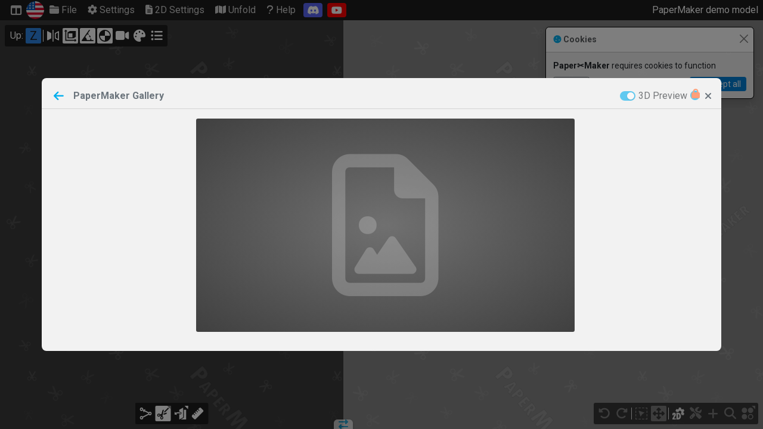

--- FILE ---
content_type: text/html; charset=utf-8
request_url: https://papercraft-maker.com/gallery/2-.hCJxJIln7CFYdYFxIm62
body_size: 7034
content:
<head>
  <meta name="monetag" content="3a204a7caa0cc6b69f3c7536a7394285">

  <meta charset="utf-8">
  <meta name="viewport" content="width=device-width, initial-scale=1.0, maximum-scale=1.0, user-scalable=no">
  
  
  <link rel="icon" type="image/png" href="/favicon.ico?v=1.0.0">
  <meta name="description" content="Online unfolding software, turn 3d models and PDO into 2D templates. Download PDF / SVG papercraft on our public gallery.">
  <title>2犀牛 - 15邱妍婕</title>
  <meta property="og:site_name" content="PaperMaker online unfolder">
  <meta property="og:image" content="https://withmeta-hjauzn3gna-uc.a.run.app/thumb/2polNYwbHXMCVogjGuFbCNG3t3m1/2%E7%8A%80%E7%89%9B">
  <meta property="og:image:width" content="640">
	<meta property="og:image:height" content="360">
  <meta name="twitter:card" content="summary_large_image">
  

  
  <meta name="theme-color" content="#000000">
  <link rel="apple-touch-icon" href="/logo192.png">
  <link rel="manifest" href="/manifest.json">

  
  <!-- Font awesome fontkit -->
  <!-- <script src="https://kit.fontawesome.com/16fbe68338.js" crossorigin="anonymous"></script> -->
  <!-- IE11 polyfill for Tippy.js & svg -->
  <!-- <script src="https://polyfill.io/v3/polyfill.min.js?features=Array.prototype.find,Promise,Object.assign"></script> -->
  <!-- <script src="/lib/svgPolyfill.js"></script> -->
  <!-- bootstrap -->
  <link rel="stylesheet" href="/lib/bootstrap/bootstrap.min.css">
  <!-- <script src="https://code.jquery.com/jquery-3.5.1.slim.min.js"
    integrity="sha384-DfXdz2htPH0lsSSs5nCTpuj/zy4C+OGpamoFVy38MVBnE+IbbVYUew+OrCXaRkfj"
    crossorigin="anonymous"></script>
  <script src="https://cdn.jsdelivr.net/npm/popper.js@1.16.1/dist/umd/popper.min.js"
    integrity="sha384-9/reFTGAW83EW2RDu2S0VKaIzap3H66lZH81PoYlFhbGU+6BZp6G7niu735Sk7lN"
    crossorigin="anonymous"></script>
  <script src="https://stackpath.bootstrapcdn.com/bootstrap/4.5.2/js/bootstrap.min.js"
    integrity="sha384-B4gt1jrGC7Jh4AgTPSdUtOBvfO8shuf57BaghqFfPlYxofvL8/KUEfYiJOMMV+rV"
    crossorigin="anonymous"></script> -->

  <!-- Ezoic Ads service -->
  <!-- <script src="https://cmp.gatekeeperconsent.com/min.js" data-cfasync="false"></script>
  <script src="https://the.gatekeeperconsent.com/cmp.min.js" data-cfasync="false"></script>

  <script async src="//www.ezojs.com/ezoic/sa.min.js"></script>
  <script>
    window.ezstandalone = window.ezstandalone || {};
    ezstandalone.cmd = ezstandalone.cmd || [];
  </script> -->
  
  
  
  
  <!-- Google Tag Manager -->
  <script src="/lib/gtag.js"></script>
  <!-- End Google Tag Manager -->
  <!-- Google AdSense -->
  <!-- <script async src="https://pagead2.googlesyndication.com/pagead/js/adsbygoogle.js?client=ca-pub-2402202088433134"
     crossorigin="anonymous"></script> -->
  <!-- End Google AdSense -->
  

  
  <!-- 2d bin packing -->
  <!-- <script src="/lib/packer.growing.js"></script>
  <script src="/lib/packer.js"></script> -->

  <!-- svgnest dependency -->
	<!-- <script src="/lib/svgnest/util/domparser.js"></script> -->
  <!-- <script src="/lib/svgnest/util/pathsegpolyfill.js"></script>
	<script src="/lib/svgnest/util/matrix.js"></script>
	<script src="/lib/svgnest/util/clipper.js"></script>
	<script src="/lib/svgnest/util/parallel.js"></script>
	<script src="/lib/svgnest/util/geometryutil.js"></script>
	<script src="/lib/svgnest/util/placementworker.js"></script>
	<script src="/lib/svgnest/svgparser.js"></script>
	<script src="/lib/svgnest/svgnest.js"></script> -->

  <!-- Font awesome 5 -->
  <!-- <link href="/lib/fontawesome6/css/all.css" rel="stylesheet"> -->

  <!-- papermaker viewer -->
  <!-- <script src="/lib/papermaker/plugin.min.js"></script> -->
  
  <script type="module" crossorigin="" src="/assets/index-BKXZxyrK.js"></script>
  <link rel="stylesheet" crossorigin="" href="/assets/index-Bw9WDt1F.css">
<meta property="og:title" content="2犀牛 - 15邱妍婕"><meta property="og:description" content="1 page A4, 6 pieces
W 4 x H 4 x D 5 cm"><meta property="og:url" content="https://papercraft-maker.com/gallery/hCJxJIln7CFYdYFxIm62"></head>

<body style="overflow: hidden;">
  
  <h1 style="display: none;">
    Getting started: Import 3D model, use auto cutting to cut the model then export completed work as vector or raster
    image.
  </h1>
  
  <noscript>You need to enable JavaScript to run this app.</noscript>
  
  <!-- Google Tag Manager (noscript) -->
  <noscript><iframe src="https://www.googletagmanager.com/ns.html?id=GTM-WFDQ8DM" height="0" width="0" style="display:none;visibility:hidden"></iframe></noscript>
  <!-- End Google Tag Manager (noscript) -->
  
  
  <!-- Minimum css for initial page loading -->
  <style>
    .full-page-loading {
      position: fixed;
      top: 0;
      left: 0;
      width: 100%;
      height: 100%;
      overflow: hidden;
      display: flex;
      flex-direction: column;
      justify-content: center;
      align-items: center;
      --cube-size: 40px;
      --cube-color: lightsalmon;
      --cube-border-color: black;
    }
    .loading-logo {
      width: 600px;
      max-width: 90%;
    }
    .sk-folding-cube {
      margin: var(--cube-size) auto;
      width: var(--cube-size);
      height: var(--cube-size);
      position: relative;
      transform: rotateZ(45deg);
    }
    .sk-folding-cube .sk-cube {
      float: left;
      width: 50%;
      height: 50%;
      position: relative;
      transform: scale(1.1);
    }
    .sk-folding-cube .sk-cube:before {
      box-sizing: border-box;
      content: '';
      position: absolute;
      top: 0;
      left: 0;
      width: 100%;
      height: 100%;
      background-color: var(--cube-color);
      border: 1px dashed var(--cube-border-color);
      animation: sk-foldCubeAngle 2.4s infinite linear both;
      transform-origin: 100% 100%;
    }
    .sk-folding-cube .sk-cube2 {
      transform: scale(1.1) rotateZ(90deg);
    }
    .sk-folding-cube .sk-cube3 {
      transform: scale(1.1) rotateZ(180deg);
    }
    .sk-folding-cube .sk-cube4 {
      transform: scale(1.1) rotateZ(270deg);
    }
    .sk-folding-cube .sk-cube2:before {
      animation-delay: 0.3s;
    }
    .sk-folding-cube .sk-cube3:before {
      animation-delay: 0.6s;
    }
    .sk-folding-cube .sk-cube4:before {
      animation-delay: 0.9s;
    }
    @keyframes sk-foldCubeAngle {
      0%, 10% {
        transform: perspective(140px) rotateX(-180deg);
        opacity: 0;
      }

      25%, 75% {
        transform: perspective(140px) rotateX(0deg);
        opacity: 1;
      }

      90%, 100% {
        transform: perspective(140px) rotateY(180deg);
        opacity: 0;
      }
    }
    .full-page-loading .init-progress {
      display: flex;
      width: 180px;
      max-width: 90%;
      height: 1rem;
      overflow: hidden;
      font-size: .75rem;
      /* background-color: #e9ecef; */
      border-radius: .25rem;
      border: 1px solid gray;
    }
    .full-page-loading .init-progress-bar {
      display: flex;
      flex-direction: column;
      justify-content: center;
      color: #fff;
      text-align: center;
      background-color: var(--cube-color);
      background-image: linear-gradient(45deg,rgba(255,255,255,.15) 25%,transparent 25%,transparent 50%,rgba(255,255,255,.15) 50%,rgba(255,255,255,.15) 75%,transparent 75%,transparent);
      background-size: 1rem 1rem;
      animation: progress-bar-stripes 1s linear infinite;
    }
  </style>
  
  
  <div id="root">
    
    <div class="full-page-loading">
      <img class="loading-logo" src="/logo_full.svg">
      <div class="sk-folding-cube">
        <div class="sk-cube1 sk-cube"></div>
        <div class="sk-cube2 sk-cube"></div>
        <div class="sk-cube4 sk-cube"></div>
        <div class="sk-cube3 sk-cube"></div>
      </div>
      <!-- <div style="height: 120px"></div> -->
      <div class="init-progress">
        <div id="initial-load" class="init-progress-bar" style="width: 0%"></div>
      </div>
    </div>
    
  </div>

  
  <script src="/progress.js"></script>
  


</body>

--- FILE ---
content_type: text/css; charset=utf-8
request_url: https://papercraft-maker.com/assets/ZoomBar-DsN2DnOO.css
body_size: -2954
content:
#zoom-bar{position:absolute;top:8px;left:50%;transform:translate(-50%);background:#454545;border-radius:5px;opacity:.7;padding:4px 8px;text-align:center}#zoom-bar>div{color:#fff;font-size:1.2rem;text-align:center}


--- FILE ---
content_type: text/css; charset=utf-8
request_url: https://papercraft-maker.com/assets/NestingControl-BfbqTagJ.css
body_size: -2887
content:
.nesting-cover{position:absolute;top:0;left:0;width:100%;height:100%;z-index:5}.nesting-cover.yes-mouse{background-color:#fff6}#svgnest-render{display:none;position:absolute;top:0;right:0;border:1px dashed blueviolet;max-width:530px;max-height:100%;opacity:.9;overflow-y:auto;padding-top:20px;padding-bottom:20px}#svgnest-render>svg{position:relative;float:left;background-color:#d3d3d3;width:500px;height:500px}#svgnest-render>svg.svg-small{width:250px;height:250px}


--- FILE ---
content_type: text/javascript; charset=utf-8
request_url: https://papercraft-maker.com/lib/packer.growing.js
body_size: -1867
content:
/******************************************************************************

This is a binary tree based bin packing algorithm that is more complex than
the simple Packer (packer.js). Instead of starting off with a fixed width and
height, it starts with the width and height of the first block passed and then
grows as necessary to accomodate each subsequent block. As it grows it attempts
to maintain a roughly square ratio by making 'smart' choices about whether to
grow right or down.

When growing, the algorithm can only grow to the right OR down. Therefore, if
the new block is BOTH wider and taller than the current target then it will be
rejected. This makes it very important to initialize with a sensible starting
width and height. If you are providing sorted input (largest first) then this
will not be an issue.

A potential way to solve this limitation would be to allow growth in BOTH
directions at once, but this requires maintaining a more complex tree
with 3 children (down, right and center) and that complexity can be avoided
by simply chosing a sensible starting block.

Best results occur when the input blocks are sorted by height, or even better
when sorted by max(width,height).

Inputs:
------

  blocks: array of any objects that have .w and .h attributes

Outputs:
-------

  marks each block that fits with a .fit attribute pointing to a
  node with .x and .y coordinates

Example:
-------

  var blocks = [
    { w: 100, h: 100 },
    { w: 100, h: 100 },
    { w:  80, h:  80 },
    { w:  80, h:  80 },
    etc
    etc
  ];

  var packer = new GrowingPacker();
  packer.fit(blocks);

  for(var n = 0 ; n < blocks.length ; n++) {
    var block = blocks[n];
    if (block.fit) {
      Draw(block.fit.x, block.fit.y, block.w, block.h);
    }
  }


******************************************************************************/

GrowingPacker = function() { };

GrowingPacker.prototype = {

  fit: function(blocks) {
    var n, node, block, len = blocks.length;
    var w = len > 0 ? blocks[0].w : 0;
    var h = len > 0 ? blocks[0].h : 0;
    this.root = { x: 0, y: 0, w: w, h: h };
    for (n = 0; n < len ; n++) {
      block = blocks[n];
      if (node = this.findNode(this.root, block.w, block.h))
        block.fit = this.splitNode(node, block.w, block.h);
      else
        block.fit = this.growNode(block.w, block.h);
    }
  },

  findNode: function(root, w, h) {
    if (root.used)
      return this.findNode(root.right, w, h) || this.findNode(root.down, w, h);
    else if ((w <= root.w) && (h <= root.h))
      return root;
    else
      return null;
  },

  splitNode: function(node, w, h) {
    node.used = true;
    node.down  = { x: node.x,     y: node.y + h, w: node.w,     h: node.h - h };
    node.right = { x: node.x + w, y: node.y,     w: node.w - w, h: h          };
    return node;
  },

  growNode: function(w, h) {
    var canGrowDown  = (w <= this.root.w);
    var canGrowRight = (h <= this.root.h);

    var shouldGrowRight = canGrowRight && (this.root.h >= (this.root.w + w)); // attempt to keep square-ish by growing right when height is much greater than width
    var shouldGrowDown  = canGrowDown  && (this.root.w >= (this.root.h + h)); // attempt to keep square-ish by growing down  when width  is much greater than height

    if (shouldGrowRight)
      return this.growRight(w, h);
    else if (shouldGrowDown)
      return this.growDown(w, h);
    else if (canGrowRight)
     return this.growRight(w, h);
    else if (canGrowDown)
      return this.growDown(w, h);
    else
      return null; // need to ensure sensible root starting size to avoid this happening
  },

  growRight: function(w, h) {
    this.root = {
      used: true,
      x: 0,
      y: 0,
      w: this.root.w + w,
      h: this.root.h,
      down: this.root,
      right: { x: this.root.w, y: 0, w: w, h: this.root.h }
    };
    if (node = this.findNode(this.root, w, h))
      return this.splitNode(node, w, h);
    else
      return null;
  },

  growDown: function(w, h) {
    this.root = {
      used: true,
      x: 0,
      y: 0,
      w: this.root.w,
      h: this.root.h + h,
      down:  { x: 0, y: this.root.h, w: this.root.w, h: h },
      right: this.root
    };
    if (node = this.findNode(this.root, w, h))
      return this.splitNode(node, w, h);
    else
      return null;
  }

}




--- FILE ---
content_type: text/javascript; charset=utf-8
request_url: https://papercraft-maker.com/assets/i18n-C5_QgXEg.js
body_size: 20562
content:
var It=Object.defineProperty;var Ut=(i,e,n)=>e in i?It(i,e,{enumerable:!0,configurable:!0,writable:!0,value:n}):i[e]=n;var Ee=(i,e,n)=>Ut(i,typeof e!="symbol"?e+"":e,n);import{a5 as se,g as Bt}from"./index-BKXZxyrK.js";try{let i=typeof window<"u"?window:typeof global<"u"?global:typeof globalThis<"u"?globalThis:typeof self<"u"?self:{},e=new i.Error().stack;e&&(i._sentryDebugIds=i._sentryDebugIds||{},i._sentryDebugIds[e]="db6c3aed-42f4-471e-a1b2-81a26fea0235",i._sentryDebugIdIdentifier="sentry-dbid-db6c3aed-42f4-471e-a1b2-81a26fea0235")}catch{}function Ht(i,e){for(var n=0;n<e.length;n++){const r=e[n];if(typeof r!="string"&&!Array.isArray(r)){for(const t in r)if(t!=="default"&&!(t in i)){const a=Object.getOwnPropertyDescriptor(r,t);a&&Object.defineProperty(i,t,a.get?a:{enumerable:!0,get:()=>r[t]})}}}return Object.freeze(Object.defineProperty(i,Symbol.toStringTag,{value:"Module"}))}function T(i){"@babel/helpers - typeof";return T=typeof Symbol=="function"&&typeof Symbol.iterator=="symbol"?function(e){return typeof e}:function(e){return e&&typeof Symbol=="function"&&e.constructor===Symbol&&e!==Symbol.prototype?"symbol":typeof e},T(i)}function K(i,e){if(!(i instanceof e))throw new TypeError("Cannot call a class as a function")}function Mt(i,e){if(T(i)!="object"||!i)return i;var n=i[Symbol.toPrimitive];if(n!==void 0){var r=n.call(i,e);if(T(r)!="object")return r;throw new TypeError("@@toPrimitive must return a primitive value.")}return String(i)}function wt(i){var e=Mt(i,"string");return T(e)=="symbol"?e:e+""}function Ke(i,e){for(var n=0;n<e.length;n++){var r=e[n];r.enumerable=r.enumerable||!1,r.configurable=!0,"value"in r&&(r.writable=!0),Object.defineProperty(i,wt(r.key),r)}}function $(i,e,n){return e&&Ke(i.prototype,e),n&&Ke(i,n),Object.defineProperty(i,"prototype",{writable:!1}),i}function W(i){if(i===void 0)throw new ReferenceError("this hasn't been initialised - super() hasn't been called");return i}function ke(i,e){return ke=Object.setPrototypeOf?Object.setPrototypeOf.bind():function(n,r){return n.__proto__=r,n},ke(i,e)}function we(i,e){if(typeof e!="function"&&e!==null)throw new TypeError("Super expression must either be null or a function");i.prototype=Object.create(e&&e.prototype,{constructor:{value:i,writable:!0,configurable:!0}}),Object.defineProperty(i,"prototype",{writable:!1}),e&&ke(i,e)}function fe(i,e){if(e&&(T(e)=="object"||typeof e=="function"))return e;if(e!==void 0)throw new TypeError("Derived constructors may only return object or undefined");return W(i)}function M(i){return M=Object.setPrototypeOf?Object.getPrototypeOf.bind():function(e){return e.__proto__||Object.getPrototypeOf(e)},M(i)}function z(i,e,n){return(e=wt(e))in i?Object.defineProperty(i,e,{value:n,enumerable:!0,configurable:!0,writable:!0}):i[e]=n,i}function Kt(i){if(Array.isArray(i))return i}function $t(i){if(typeof Symbol<"u"&&i[Symbol.iterator]!=null||i["@@iterator"]!=null)return Array.from(i)}function $e(i,e){(e==null||e>i.length)&&(e=i.length);for(var n=0,r=Array(e);n<e;n++)r[n]=i[n];return r}function qt(i,e){if(i){if(typeof i=="string")return $e(i,e);var n={}.toString.call(i).slice(8,-1);return n==="Object"&&i.constructor&&(n=i.constructor.name),n==="Map"||n==="Set"?Array.from(i):n==="Arguments"||/^(?:Ui|I)nt(?:8|16|32)(?:Clamped)?Array$/.test(n)?$e(i,e):void 0}}function Vt(){throw new TypeError(`Invalid attempt to destructure non-iterable instance.
In order to be iterable, non-array objects must have a [Symbol.iterator]() method.`)}function Jt(i){return Kt(i)||$t(i)||qt(i)||Vt()}function qe(i,e){var n=Object.keys(i);if(Object.getOwnPropertySymbols){var r=Object.getOwnPropertySymbols(i);e&&(r=r.filter(function(t){return Object.getOwnPropertyDescriptor(i,t).enumerable})),n.push.apply(n,r)}return n}function Ve(i){for(var e=1;e<arguments.length;e++){var n=arguments[e]!=null?arguments[e]:{};e%2?qe(Object(n),!0).forEach(function(r){z(i,r,n[r])}):Object.getOwnPropertyDescriptors?Object.defineProperties(i,Object.getOwnPropertyDescriptors(n)):qe(Object(n)).forEach(function(r){Object.defineProperty(i,r,Object.getOwnPropertyDescriptor(n,r))})}return i}var zt={type:"logger",log:function(e){this.output("log",e)},warn:function(e){this.output("warn",e)},error:function(e){this.output("error",e)},output:function(e,n){console&&console[e]&&console[e].apply(console,n)}},Gt=function(){function i(e){var n=arguments.length>1&&arguments[1]!==void 0?arguments[1]:{};K(this,i),this.init(e,n)}return $(i,[{key:"init",value:function(n){var r=arguments.length>1&&arguments[1]!==void 0?arguments[1]:{};this.prefix=r.prefix||"i18next:",this.logger=n||zt,this.options=r,this.debug=r.debug}},{key:"setDebug",value:function(n){this.debug=n}},{key:"log",value:function(){for(var n=arguments.length,r=new Array(n),t=0;t<n;t++)r[t]=arguments[t];return this.forward(r,"log","",!0)}},{key:"warn",value:function(){for(var n=arguments.length,r=new Array(n),t=0;t<n;t++)r[t]=arguments[t];return this.forward(r,"warn","",!0)}},{key:"error",value:function(){for(var n=arguments.length,r=new Array(n),t=0;t<n;t++)r[t]=arguments[t];return this.forward(r,"error","")}},{key:"deprecate",value:function(){for(var n=arguments.length,r=new Array(n),t=0;t<n;t++)r[t]=arguments[t];return this.forward(r,"warn","WARNING DEPRECATED: ",!0)}},{key:"forward",value:function(n,r,t,a){return a&&!this.debug?null:(typeof n[0]=="string"&&(n[0]="".concat(t).concat(this.prefix," ").concat(n[0])),this.logger[r](n))}},{key:"create",value:function(n){return new i(this.logger,Ve(Ve({},{prefix:"".concat(this.prefix,":").concat(n,":")}),this.options))}},{key:"clone",value:function(n){return n=n||this.options,n.prefix=n.prefix||this.prefix,new i(this.logger,n)}}]),i}(),H=new Gt,Y=function(){function i(){K(this,i),this.observers={}}return $(i,[{key:"on",value:function(n,r){var t=this;return n.split(" ").forEach(function(a){t.observers[a]=t.observers[a]||[],t.observers[a].push(r)}),this}},{key:"off",value:function(n,r){if(this.observers[n]){if(!r){delete this.observers[n];return}this.observers[n]=this.observers[n].filter(function(t){return t!==r})}}},{key:"emit",value:function(n){for(var r=arguments.length,t=new Array(r>1?r-1:0),a=1;a<r;a++)t[a-1]=arguments[a];if(this.observers[n]){var o=[].concat(this.observers[n]);o.forEach(function(u){u.apply(void 0,t)})}if(this.observers["*"]){var s=[].concat(this.observers["*"]);s.forEach(function(u){u.apply(u,[n].concat(t))})}}}]),i}();function oe(){var i,e,n=new Promise(function(r,t){i=r,e=t});return n.resolve=i,n.reject=e,n}function Je(i){return i==null?"":""+i}function Xt(i,e,n){i.forEach(function(r){e[r]&&(n[r]=e[r])})}function Ie(i,e,n){function r(s){return s&&s.indexOf("###")>-1?s.replace(/###/g,"."):s}function t(){return!i||typeof i=="string"}for(var a=typeof e!="string"?[].concat(e):e.split(".");a.length>1;){if(t())return{};var o=r(a.shift());!i[o]&&n&&(i[o]=new n),Object.prototype.hasOwnProperty.call(i,o)?i=i[o]:i={}}return t()?{}:{obj:i,k:r(a.shift())}}function ze(i,e,n){var r=Ie(i,e,Object),t=r.obj,a=r.k;t[a]=n}function Wt(i,e,n,r){var t=Ie(i,e,Object),a=t.obj,o=t.k;a[o]=a[o]||[],a[o].push(n)}function ve(i,e){var n=Ie(i,e),r=n.obj,t=n.k;if(r)return r[t]}function Yt(i,e,n){var r=ve(i,n);return r!==void 0?r:ve(e,n)}function St(i,e,n){for(var r in e)r!=="__proto__"&&r!=="constructor"&&(r in i?typeof i[r]=="string"||i[r]instanceof String||typeof e[r]=="string"||e[r]instanceof String?n&&(i[r]=e[r]):St(i[r],e[r],n):i[r]=e[r]);return i}function re(i){return i.replace(/[\-\[\]\/\{\}\(\)\*\+\?\.\\\^\$\|]/g,"\\$&")}var Qt={"&":"&amp;","<":"&lt;",">":"&gt;",'"':"&quot;","'":"&#39;","/":"&#x2F;"};function Zt(i){return typeof i=="string"?i.replace(/[&<>"'\/]/g,function(e){return Qt[e]}):i}var Se=typeof window<"u"&&window.navigator&&typeof window.navigator.userAgentData>"u"&&window.navigator.userAgent&&window.navigator.userAgent.indexOf("MSIE")>-1,er=[" ",",","?","!",";"];function tr(i,e,n){e=e||"",n=n||"";var r=er.filter(function(s){return e.indexOf(s)<0&&n.indexOf(s)<0});if(r.length===0)return!0;var t=new RegExp("(".concat(r.map(function(s){return s==="?"?"\\?":s}).join("|"),")")),a=!t.test(i);if(!a){var o=i.indexOf(n);o>0&&!t.test(i.substring(0,o))&&(a=!0)}return a}function me(i,e){var n=arguments.length>2&&arguments[2]!==void 0?arguments[2]:".";if(i){if(i[e])return i[e];for(var r=e.split(n),t=i,a=0;a<r.length;++a){if(!t||typeof t[r[a]]=="string"&&a+1<r.length)return;if(t[r[a]]===void 0){for(var o=2,s=r.slice(a,a+o).join(n),u=t[s];u===void 0&&r.length>a+o;)o++,s=r.slice(a,a+o).join(n),u=t[s];if(u===void 0)return;if(u===null)return null;if(e.endsWith(s)){if(typeof u=="string")return u;if(s&&typeof u[s]=="string")return u[s]}var d=r.slice(a+o).join(n);return d?me(u,d,n):void 0}t=t[r[a]]}return t}}function Ge(i,e){var n=Object.keys(i);if(Object.getOwnPropertySymbols){var r=Object.getOwnPropertySymbols(i);e&&(r=r.filter(function(t){return Object.getOwnPropertyDescriptor(i,t).enumerable})),n.push.apply(n,r)}return n}function de(i){for(var e=1;e<arguments.length;e++){var n=arguments[e]!=null?arguments[e]:{};e%2?Ge(Object(n),!0).forEach(function(r){z(i,r,n[r])}):Object.getOwnPropertyDescriptors?Object.defineProperties(i,Object.getOwnPropertyDescriptors(n)):Ge(Object(n)).forEach(function(r){Object.defineProperty(i,r,Object.getOwnPropertyDescriptor(n,r))})}return i}function rr(i){var e=nr();return function(){var r=M(i),t;if(e){var a=M(this).constructor;t=Reflect.construct(r,arguments,a)}else t=r.apply(this,arguments);return fe(this,t)}}function nr(){if(typeof Reflect>"u"||!Reflect.construct||Reflect.construct.sham)return!1;if(typeof Proxy=="function")return!0;try{return Boolean.prototype.valueOf.call(Reflect.construct(Boolean,[],function(){})),!0}catch{return!1}}var ir=function(i){we(n,i);var e=rr(n);function n(r){var t,a=arguments.length>1&&arguments[1]!==void 0?arguments[1]:{ns:["translation"],defaultNS:"translation"};return K(this,n),t=e.call(this),Se&&Y.call(W(t)),t.data=r||{},t.options=a,t.options.keySeparator===void 0&&(t.options.keySeparator="."),t.options.ignoreJSONStructure===void 0&&(t.options.ignoreJSONStructure=!0),t}return $(n,[{key:"addNamespaces",value:function(t){this.options.ns.indexOf(t)<0&&this.options.ns.push(t)}},{key:"removeNamespaces",value:function(t){var a=this.options.ns.indexOf(t);a>-1&&this.options.ns.splice(a,1)}},{key:"getResource",value:function(t,a,o){var s=arguments.length>3&&arguments[3]!==void 0?arguments[3]:{},u=s.keySeparator!==void 0?s.keySeparator:this.options.keySeparator,d=s.ignoreJSONStructure!==void 0?s.ignoreJSONStructure:this.options.ignoreJSONStructure,l=[t,a];o&&typeof o!="string"&&(l=l.concat(o)),o&&typeof o=="string"&&(l=l.concat(u?o.split(u):o)),t.indexOf(".")>-1&&(l=t.split("."));var f=ve(this.data,l);return f||!d||typeof o!="string"?f:me(this.data&&this.data[t]&&this.data[t][a],o,u)}},{key:"addResource",value:function(t,a,o,s){var u=arguments.length>4&&arguments[4]!==void 0?arguments[4]:{silent:!1},d=u.keySeparator!==void 0?u.keySeparator:this.options.keySeparator,l=[t,a];o&&(l=l.concat(d?o.split(d):o)),t.indexOf(".")>-1&&(l=t.split("."),s=a,a=l[1]),this.addNamespaces(a),ze(this.data,l,s),u.silent||this.emit("added",t,a,o,s)}},{key:"addResources",value:function(t,a,o){var s=arguments.length>3&&arguments[3]!==void 0?arguments[3]:{silent:!1};for(var u in o)(typeof o[u]=="string"||Object.prototype.toString.apply(o[u])==="[object Array]")&&this.addResource(t,a,u,o[u],{silent:!0});s.silent||this.emit("added",t,a,o)}},{key:"addResourceBundle",value:function(t,a,o,s,u){var d=arguments.length>5&&arguments[5]!==void 0?arguments[5]:{silent:!1},l=[t,a];t.indexOf(".")>-1&&(l=t.split("."),s=o,o=a,a=l[1]),this.addNamespaces(a);var f=ve(this.data,l)||{};s?St(f,o,u):f=de(de({},f),o),ze(this.data,l,f),d.silent||this.emit("added",t,a,o)}},{key:"removeResourceBundle",value:function(t,a){this.hasResourceBundle(t,a)&&delete this.data[t][a],this.removeNamespaces(a),this.emit("removed",t,a)}},{key:"hasResourceBundle",value:function(t,a){return this.getResource(t,a)!==void 0}},{key:"getResourceBundle",value:function(t,a){return a||(a=this.options.defaultNS),this.options.compatibilityAPI==="v1"?de(de({},{}),this.getResource(t,a)):this.getResource(t,a)}},{key:"getDataByLanguage",value:function(t){return this.data[t]}},{key:"hasLanguageSomeTranslations",value:function(t){var a=this.getDataByLanguage(t),o=a&&Object.keys(a)||[];return!!o.find(function(s){return a[s]&&Object.keys(a[s]).length>0})}},{key:"toJSON",value:function(){return this.data}}]),n}(Y),Pt={processors:{},addPostProcessor:function(e){this.processors[e.name]=e},handle:function(e,n,r,t,a){var o=this;return e.forEach(function(s){o.processors[s]&&(n=o.processors[s].process(n,r,t,a))}),n}};function Xe(i,e){var n=Object.keys(i);if(Object.getOwnPropertySymbols){var r=Object.getOwnPropertySymbols(i);e&&(r=r.filter(function(t){return Object.getOwnPropertyDescriptor(i,t).enumerable})),n.push.apply(n,r)}return n}function C(i){for(var e=1;e<arguments.length;e++){var n=arguments[e]!=null?arguments[e]:{};e%2?Xe(Object(n),!0).forEach(function(r){z(i,r,n[r])}):Object.getOwnPropertyDescriptors?Object.defineProperties(i,Object.getOwnPropertyDescriptors(n)):Xe(Object(n)).forEach(function(r){Object.defineProperty(i,r,Object.getOwnPropertyDescriptor(n,r))})}return i}function ar(i){var e=or();return function(){var r=M(i),t;if(e){var a=M(this).constructor;t=Reflect.construct(r,arguments,a)}else t=r.apply(this,arguments);return fe(this,t)}}function or(){if(typeof Reflect>"u"||!Reflect.construct||Reflect.construct.sham)return!1;if(typeof Proxy=="function")return!0;try{return Boolean.prototype.valueOf.call(Reflect.construct(Boolean,[],function(){})),!0}catch{return!1}}var We={},Ye=function(i){we(n,i);var e=ar(n);function n(r){var t,a=arguments.length>1&&arguments[1]!==void 0?arguments[1]:{};return K(this,n),t=e.call(this),Se&&Y.call(W(t)),Xt(["resourceStore","languageUtils","pluralResolver","interpolator","backendConnector","i18nFormat","utils"],r,W(t)),t.options=a,t.options.keySeparator===void 0&&(t.options.keySeparator="."),t.logger=H.create("translator"),t}return $(n,[{key:"changeLanguage",value:function(t){t&&(this.language=t)}},{key:"exists",value:function(t){var a=arguments.length>1&&arguments[1]!==void 0?arguments[1]:{interpolation:{}};if(t==null)return!1;var o=this.resolve(t,a);return o&&o.res!==void 0}},{key:"extractFromKey",value:function(t,a){var o=a.nsSeparator!==void 0?a.nsSeparator:this.options.nsSeparator;o===void 0&&(o=":");var s=a.keySeparator!==void 0?a.keySeparator:this.options.keySeparator,u=a.ns||this.options.defaultNS||[],d=o&&t.indexOf(o)>-1,l=!this.options.userDefinedKeySeparator&&!a.keySeparator&&!this.options.userDefinedNsSeparator&&!a.nsSeparator&&!tr(t,o,s);if(d&&!l){var f=t.match(this.interpolator.nestingRegexp);if(f&&f.length>0)return{key:t,namespaces:u};var p=t.split(o);(o!==s||o===s&&this.options.ns.indexOf(p[0])>-1)&&(u=p.shift()),t=p.join(s)}return typeof u=="string"&&(u=[u]),{key:t,namespaces:u}}},{key:"translate",value:function(t,a,o){var s=this;if(T(a)!=="object"&&this.options.overloadTranslationOptionHandler&&(a=this.options.overloadTranslationOptionHandler(arguments)),T(a)==="object"&&(a=C({},a)),a||(a={}),t==null)return"";Array.isArray(t)||(t=[String(t)]);var u=a.returnDetails!==void 0?a.returnDetails:this.options.returnDetails,d=a.keySeparator!==void 0?a.keySeparator:this.options.keySeparator,l=this.extractFromKey(t[t.length-1],a),f=l.key,p=l.namespaces,h=p[p.length-1],b=a.lng||this.language,y=a.appendNamespaceToCIMode||this.options.appendNamespaceToCIMode;if(b&&b.toLowerCase()==="cimode"){if(y){var O=a.nsSeparator||this.options.nsSeparator;return u?{res:"".concat(h).concat(O).concat(f),usedKey:f,exactUsedKey:f,usedLng:b,usedNS:h}:"".concat(h).concat(O).concat(f)}return u?{res:f,usedKey:f,exactUsedKey:f,usedLng:b,usedNS:h}:f}var v=this.resolve(t,a),m=v&&v.res,x=v&&v.usedKey||f,S=v&&v.exactUsedKey||f,E=Object.prototype.toString.apply(m),A=["[object Number]","[object Function]","[object RegExp]"],q=a.joinArrays!==void 0?a.joinArrays:this.options.joinArrays,Z=!this.i18nFormat||this.i18nFormat.handleAsObject,_=typeof m!="string"&&typeof m!="boolean"&&typeof m!="number";if(Z&&m&&_&&A.indexOf(E)<0&&!(typeof q=="string"&&E==="[object Array]")){if(!a.returnObjects&&!this.options.returnObjects){this.options.returnedObjectHandler||this.logger.warn("accessing an object - but returnObjects options is not enabled!");var G=this.options.returnedObjectHandler?this.options.returnedObjectHandler(x,m,C(C({},a),{},{ns:p})):"key '".concat(f," (").concat(this.language,")' returned an object instead of string.");return u?(v.res=G,v):G}if(d){var ce=E==="[object Array]",N=ce?[]:{},Pe=ce?S:x;for(var F in m)if(Object.prototype.hasOwnProperty.call(m,F)){var c="".concat(Pe).concat(d).concat(F);N[F]=this.translate(c,C(C({},a),{joinArrays:!1,ns:p})),N[F]===c&&(N[F]=m[F])}m=N}}else if(Z&&typeof q=="string"&&E==="[object Array]")m=m.join(q),m&&(m=this.extendTranslation(m,t,a,o));else{var g=!1,w=!1,j=a.count!==void 0&&typeof a.count!="string",L=n.hasDefaultValue(a),P=j?this.pluralResolver.getSuffix(b,a.count,a):"",I=a["defaultValue".concat(P)]||a.defaultValue;!this.isValidLookup(m)&&L&&(g=!0,m=I),this.isValidLookup(m)||(w=!0,m=f);var xe=a.missingKeyNoValueFallbackToKey||this.options.missingKeyNoValueFallbackToKey,k=xe&&w?void 0:m,U=L&&I!==m&&this.options.updateMissing;if(w||g||U){if(this.logger.log(U?"updateKey":"missingKey",b,h,f,U?I:m),d){var Ue=this.resolve(f,C(C({},a),{},{keySeparator:!1}));Ue&&Ue.res&&this.logger.warn("Seems the loaded translations were in flat JSON format instead of nested. Either set keySeparator: false on init or make sure your translations are published in nested format.")}var ae=[],le=this.languageUtils.getFallbackCodes(this.options.fallbackLng,a.lng||this.language);if(this.options.saveMissingTo==="fallback"&&le&&le[0])for(var je=0;je<le.length;je++)ae.push(le[je]);else this.options.saveMissingTo==="all"?ae=this.languageUtils.toResolveHierarchy(a.lng||this.language):ae.push(a.lng||this.language);var Be=function(te,Re,He){var Me=L&&He!==m?He:k;s.options.missingKeyHandler?s.options.missingKeyHandler(te,h,Re,Me,U,a):s.backendConnector&&s.backendConnector.saveMissing&&s.backendConnector.saveMissing(te,h,Re,Me,U,a),s.emit("missingKey",te,h,Re,m)};this.options.saveMissing&&(this.options.saveMissingPlurals&&j?ae.forEach(function(Le){s.pluralResolver.getSuffixes(Le,a).forEach(function(te){Be([Le],f+te,a["defaultValue".concat(te)]||I)})}):Be(ae,f,I))}m=this.extendTranslation(m,t,a,v,o),w&&m===f&&this.options.appendNamespaceToMissingKey&&(m="".concat(h,":").concat(f)),(w||g)&&this.options.parseMissingKeyHandler&&(this.options.compatibilityAPI!=="v1"?m=this.options.parseMissingKeyHandler(this.options.appendNamespaceToMissingKey?"".concat(h,":").concat(f):f,g?m:void 0):m=this.options.parseMissingKeyHandler(m))}return u?(v.res=m,v):m}},{key:"extendTranslation",value:function(t,a,o,s,u){var d=this;if(this.i18nFormat&&this.i18nFormat.parse)t=this.i18nFormat.parse(t,C(C({},this.options.interpolation.defaultVariables),o),s.usedLng,s.usedNS,s.usedKey,{resolved:s});else if(!o.skipInterpolation){o.interpolation&&this.interpolator.init(C(C({},o),{interpolation:C(C({},this.options.interpolation),o.interpolation)}));var l=typeof t=="string"&&(o&&o.interpolation&&o.interpolation.skipOnVariables!==void 0?o.interpolation.skipOnVariables:this.options.interpolation.skipOnVariables),f;if(l){var p=t.match(this.interpolator.nestingRegexp);f=p&&p.length}var h=o.replace&&typeof o.replace!="string"?o.replace:o;if(this.options.interpolation.defaultVariables&&(h=C(C({},this.options.interpolation.defaultVariables),h)),t=this.interpolator.interpolate(t,h,o.lng||this.language,o),l){var b=t.match(this.interpolator.nestingRegexp),y=b&&b.length;f<y&&(o.nest=!1)}!o.lng&&this.options.compatibilityAPI!=="v1"&&s&&s.res&&(o.lng=s.usedLng),o.nest!==!1&&(t=this.interpolator.nest(t,function(){for(var m=arguments.length,x=new Array(m),S=0;S<m;S++)x[S]=arguments[S];return u&&u[0]===x[0]&&!o.context?(d.logger.warn("It seems you are nesting recursively key: ".concat(x[0]," in key: ").concat(a[0])),null):d.translate.apply(d,x.concat([a]))},o)),o.interpolation&&this.interpolator.reset()}var O=o.postProcess||this.options.postProcess,v=typeof O=="string"?[O]:O;return t!=null&&v&&v.length&&o.applyPostProcessor!==!1&&(t=Pt.handle(v,t,a,this.options&&this.options.postProcessPassResolved?C({i18nResolved:s},o):o,this)),t}},{key:"resolve",value:function(t){var a=this,o=arguments.length>1&&arguments[1]!==void 0?arguments[1]:{},s,u,d,l,f;return typeof t=="string"&&(t=[t]),t.forEach(function(p){if(!a.isValidLookup(s)){var h=a.extractFromKey(p,o),b=h.key;u=b;var y=h.namespaces;a.options.fallbackNS&&(y=y.concat(a.options.fallbackNS));var O=o.count!==void 0&&typeof o.count!="string",v=O&&!o.ordinal&&o.count===0&&a.pluralResolver.shouldUseIntlApi(),m=o.context!==void 0&&(typeof o.context=="string"||typeof o.context=="number")&&o.context!=="",x=o.lngs?o.lngs:a.languageUtils.toResolveHierarchy(o.lng||a.language,o.fallbackLng);y.forEach(function(S){a.isValidLookup(s)||(f=S,!We["".concat(x[0],"-").concat(S)]&&a.utils&&a.utils.hasLoadedNamespace&&!a.utils.hasLoadedNamespace(f)&&(We["".concat(x[0],"-").concat(S)]=!0,a.logger.warn('key "'.concat(u,'" for languages "').concat(x.join(", "),`" won't get resolved as namespace "`).concat(f,'" was not yet loaded'),"This means something IS WRONG in your setup. You access the t function before i18next.init / i18next.loadNamespace / i18next.changeLanguage was done. Wait for the callback or Promise to resolve before accessing it!!!")),x.forEach(function(E){if(!a.isValidLookup(s)){l=E;var A=[b];if(a.i18nFormat&&a.i18nFormat.addLookupKeys)a.i18nFormat.addLookupKeys(A,b,E,S,o);else{var q;O&&(q=a.pluralResolver.getSuffix(E,o.count,o));var Z="".concat(a.options.pluralSeparator,"zero");if(O&&(A.push(b+q),v&&A.push(b+Z)),m){var _="".concat(b).concat(a.options.contextSeparator).concat(o.context);A.push(_),O&&(A.push(_+q),v&&A.push(_+Z))}}for(var G;G=A.pop();)a.isValidLookup(s)||(d=G,s=a.getResource(E,S,G,o))}}))})}}),{res:s,usedKey:u,exactUsedKey:d,usedLng:l,usedNS:f}}},{key:"isValidLookup",value:function(t){return t!==void 0&&!(!this.options.returnNull&&t===null)&&!(!this.options.returnEmptyString&&t==="")}},{key:"getResource",value:function(t,a,o){var s=arguments.length>3&&arguments[3]!==void 0?arguments[3]:{};return this.i18nFormat&&this.i18nFormat.getResource?this.i18nFormat.getResource(t,a,o,s):this.resourceStore.getResource(t,a,o,s)}}],[{key:"hasDefaultValue",value:function(t){var a="defaultValue";for(var o in t)if(Object.prototype.hasOwnProperty.call(t,o)&&a===o.substring(0,a.length)&&t[o]!==void 0)return!0;return!1}}]),n}(Y);function Ne(i){return i.charAt(0).toUpperCase()+i.slice(1)}var Qe=function(){function i(e){K(this,i),this.options=e,this.supportedLngs=this.options.supportedLngs||!1,this.logger=H.create("languageUtils")}return $(i,[{key:"getScriptPartFromCode",value:function(n){if(!n||n.indexOf("-")<0)return null;var r=n.split("-");return r.length===2||(r.pop(),r[r.length-1].toLowerCase()==="x")?null:this.formatLanguageCode(r.join("-"))}},{key:"getLanguagePartFromCode",value:function(n){if(!n||n.indexOf("-")<0)return n;var r=n.split("-");return this.formatLanguageCode(r[0])}},{key:"formatLanguageCode",value:function(n){if(typeof n=="string"&&n.indexOf("-")>-1){var r=["hans","hant","latn","cyrl","cans","mong","arab"],t=n.split("-");return this.options.lowerCaseLng?t=t.map(function(a){return a.toLowerCase()}):t.length===2?(t[0]=t[0].toLowerCase(),t[1]=t[1].toUpperCase(),r.indexOf(t[1].toLowerCase())>-1&&(t[1]=Ne(t[1].toLowerCase()))):t.length===3&&(t[0]=t[0].toLowerCase(),t[1].length===2&&(t[1]=t[1].toUpperCase()),t[0]!=="sgn"&&t[2].length===2&&(t[2]=t[2].toUpperCase()),r.indexOf(t[1].toLowerCase())>-1&&(t[1]=Ne(t[1].toLowerCase())),r.indexOf(t[2].toLowerCase())>-1&&(t[2]=Ne(t[2].toLowerCase()))),t.join("-")}return this.options.cleanCode||this.options.lowerCaseLng?n.toLowerCase():n}},{key:"isSupportedCode",value:function(n){return(this.options.load==="languageOnly"||this.options.nonExplicitSupportedLngs)&&(n=this.getLanguagePartFromCode(n)),!this.supportedLngs||!this.supportedLngs.length||this.supportedLngs.indexOf(n)>-1}},{key:"getBestMatchFromCodes",value:function(n){var r=this;if(!n)return null;var t;return n.forEach(function(a){if(!t){var o=r.formatLanguageCode(a);(!r.options.supportedLngs||r.isSupportedCode(o))&&(t=o)}}),!t&&this.options.supportedLngs&&n.forEach(function(a){if(!t){var o=r.getLanguagePartFromCode(a);if(r.isSupportedCode(o))return t=o;t=r.options.supportedLngs.find(function(s){if(s===o)return s;if(!(s.indexOf("-")<0&&o.indexOf("-")<0)&&s.indexOf(o)===0)return s})}}),t||(t=this.getFallbackCodes(this.options.fallbackLng)[0]),t}},{key:"getFallbackCodes",value:function(n,r){if(!n)return[];if(typeof n=="function"&&(n=n(r)),typeof n=="string"&&(n=[n]),Object.prototype.toString.apply(n)==="[object Array]")return n;if(!r)return n.default||[];var t=n[r];return t||(t=n[this.getScriptPartFromCode(r)]),t||(t=n[this.formatLanguageCode(r)]),t||(t=n[this.getLanguagePartFromCode(r)]),t||(t=n.default),t||[]}},{key:"toResolveHierarchy",value:function(n,r){var t=this,a=this.getFallbackCodes(r||this.options.fallbackLng||[],n),o=[],s=function(d){d&&(t.isSupportedCode(d)?o.push(d):t.logger.warn("rejecting language code not found in supportedLngs: ".concat(d)))};return typeof n=="string"&&n.indexOf("-")>-1?(this.options.load!=="languageOnly"&&s(this.formatLanguageCode(n)),this.options.load!=="languageOnly"&&this.options.load!=="currentOnly"&&s(this.getScriptPartFromCode(n)),this.options.load!=="currentOnly"&&s(this.getLanguagePartFromCode(n))):typeof n=="string"&&s(this.formatLanguageCode(n)),a.forEach(function(u){o.indexOf(u)<0&&s(t.formatLanguageCode(u))}),o}}]),i}(),sr=[{lngs:["ach","ak","am","arn","br","fil","gun","ln","mfe","mg","mi","oc","pt","pt-BR","tg","tl","ti","tr","uz","wa"],nr:[1,2],fc:1},{lngs:["af","an","ast","az","bg","bn","ca","da","de","dev","el","en","eo","es","et","eu","fi","fo","fur","fy","gl","gu","ha","hi","hu","hy","ia","it","kk","kn","ku","lb","mai","ml","mn","mr","nah","nap","nb","ne","nl","nn","no","nso","pa","pap","pms","ps","pt-PT","rm","sco","se","si","so","son","sq","sv","sw","ta","te","tk","ur","yo"],nr:[1,2],fc:2},{lngs:["ay","bo","cgg","fa","ht","id","ja","jbo","ka","km","ko","ky","lo","ms","sah","su","th","tt","ug","vi","wo","zh"],nr:[1],fc:3},{lngs:["be","bs","cnr","dz","hr","ru","sr","uk"],nr:[1,2,5],fc:4},{lngs:["ar"],nr:[0,1,2,3,11,100],fc:5},{lngs:["cs","sk"],nr:[1,2,5],fc:6},{lngs:["csb","pl"],nr:[1,2,5],fc:7},{lngs:["cy"],nr:[1,2,3,8],fc:8},{lngs:["fr"],nr:[1,2],fc:9},{lngs:["ga"],nr:[1,2,3,7,11],fc:10},{lngs:["gd"],nr:[1,2,3,20],fc:11},{lngs:["is"],nr:[1,2],fc:12},{lngs:["jv"],nr:[0,1],fc:13},{lngs:["kw"],nr:[1,2,3,4],fc:14},{lngs:["lt"],nr:[1,2,10],fc:15},{lngs:["lv"],nr:[1,2,0],fc:16},{lngs:["mk"],nr:[1,2],fc:17},{lngs:["mnk"],nr:[0,1,2],fc:18},{lngs:["mt"],nr:[1,2,11,20],fc:19},{lngs:["or"],nr:[2,1],fc:2},{lngs:["ro"],nr:[1,2,20],fc:20},{lngs:["sl"],nr:[5,1,2,3],fc:21},{lngs:["he","iw"],nr:[1,2,20,21],fc:22}],ur={1:function(e){return+(e>1)},2:function(e){return+(e!=1)},3:function(e){return 0},4:function(e){return e%10==1&&e%100!=11?0:e%10>=2&&e%10<=4&&(e%100<10||e%100>=20)?1:2},5:function(e){return e==0?0:e==1?1:e==2?2:e%100>=3&&e%100<=10?3:e%100>=11?4:5},6:function(e){return e==1?0:e>=2&&e<=4?1:2},7:function(e){return e==1?0:e%10>=2&&e%10<=4&&(e%100<10||e%100>=20)?1:2},8:function(e){return e==1?0:e==2?1:e!=8&&e!=11?2:3},9:function(e){return+(e>=2)},10:function(e){return e==1?0:e==2?1:e<7?2:e<11?3:4},11:function(e){return e==1||e==11?0:e==2||e==12?1:e>2&&e<20?2:3},12:function(e){return+(e%10!=1||e%100==11)},13:function(e){return+(e!==0)},14:function(e){return e==1?0:e==2?1:e==3?2:3},15:function(e){return e%10==1&&e%100!=11?0:e%10>=2&&(e%100<10||e%100>=20)?1:2},16:function(e){return e%10==1&&e%100!=11?0:e!==0?1:2},17:function(e){return e==1||e%10==1&&e%100!=11?0:1},18:function(e){return e==0?0:e==1?1:2},19:function(e){return e==1?0:e==0||e%100>1&&e%100<11?1:e%100>10&&e%100<20?2:3},20:function(e){return e==1?0:e==0||e%100>0&&e%100<20?1:2},21:function(e){return e%100==1?1:e%100==2?2:e%100==3||e%100==4?3:0},22:function(e){return e==1?0:e==2?1:(e<0||e>10)&&e%10==0?2:3}},fr=["v1","v2","v3"],Ze={zero:0,one:1,two:2,few:3,many:4,other:5};function cr(){var i={};return sr.forEach(function(e){e.lngs.forEach(function(n){i[n]={numbers:e.nr,plurals:ur[e.fc]}})}),i}var lr=function(){function i(e){var n=arguments.length>1&&arguments[1]!==void 0?arguments[1]:{};K(this,i),this.languageUtils=e,this.options=n,this.logger=H.create("pluralResolver"),(!this.options.compatibilityJSON||this.options.compatibilityJSON==="v4")&&(typeof Intl>"u"||!Intl.PluralRules)&&(this.options.compatibilityJSON="v3",this.logger.error("Your environment seems not to be Intl API compatible, use an Intl.PluralRules polyfill. Will fallback to the compatibilityJSON v3 format handling.")),this.rules=cr()}return $(i,[{key:"addRule",value:function(n,r){this.rules[n]=r}},{key:"getRule",value:function(n){var r=arguments.length>1&&arguments[1]!==void 0?arguments[1]:{};if(this.shouldUseIntlApi())try{return new Intl.PluralRules(n,{type:r.ordinal?"ordinal":"cardinal"})}catch{return}return this.rules[n]||this.rules[this.languageUtils.getLanguagePartFromCode(n)]}},{key:"needsPlural",value:function(n){var r=arguments.length>1&&arguments[1]!==void 0?arguments[1]:{},t=this.getRule(n,r);return this.shouldUseIntlApi()?t&&t.resolvedOptions().pluralCategories.length>1:t&&t.numbers.length>1}},{key:"getPluralFormsOfKey",value:function(n,r){var t=arguments.length>2&&arguments[2]!==void 0?arguments[2]:{};return this.getSuffixes(n,t).map(function(a){return"".concat(r).concat(a)})}},{key:"getSuffixes",value:function(n){var r=this,t=arguments.length>1&&arguments[1]!==void 0?arguments[1]:{},a=this.getRule(n,t);return a?this.shouldUseIntlApi()?a.resolvedOptions().pluralCategories.sort(function(o,s){return Ze[o]-Ze[s]}).map(function(o){return"".concat(r.options.prepend).concat(o)}):a.numbers.map(function(o){return r.getSuffix(n,o,t)}):[]}},{key:"getSuffix",value:function(n,r){var t=arguments.length>2&&arguments[2]!==void 0?arguments[2]:{},a=this.getRule(n,t);return a?this.shouldUseIntlApi()?"".concat(this.options.prepend).concat(a.select(r)):this.getSuffixRetroCompatible(a,r):(this.logger.warn("no plural rule found for: ".concat(n)),"")}},{key:"getSuffixRetroCompatible",value:function(n,r){var t=this,a=n.noAbs?n.plurals(r):n.plurals(Math.abs(r)),o=n.numbers[a];this.options.simplifyPluralSuffix&&n.numbers.length===2&&n.numbers[0]===1&&(o===2?o="plural":o===1&&(o=""));var s=function(){return t.options.prepend&&o.toString()?t.options.prepend+o.toString():o.toString()};return this.options.compatibilityJSON==="v1"?o===1?"":typeof o=="number"?"_plural_".concat(o.toString()):s():this.options.compatibilityJSON==="v2"||this.options.simplifyPluralSuffix&&n.numbers.length===2&&n.numbers[0]===1?s():this.options.prepend&&a.toString()?this.options.prepend+a.toString():a.toString()}},{key:"shouldUseIntlApi",value:function(){return!fr.includes(this.options.compatibilityJSON)}}]),i}();function et(i,e){var n=Object.keys(i);if(Object.getOwnPropertySymbols){var r=Object.getOwnPropertySymbols(i);e&&(r=r.filter(function(t){return Object.getOwnPropertyDescriptor(i,t).enumerable})),n.push.apply(n,r)}return n}function D(i){for(var e=1;e<arguments.length;e++){var n=arguments[e]!=null?arguments[e]:{};e%2?et(Object(n),!0).forEach(function(r){z(i,r,n[r])}):Object.getOwnPropertyDescriptors?Object.defineProperties(i,Object.getOwnPropertyDescriptors(n)):et(Object(n)).forEach(function(r){Object.defineProperty(i,r,Object.getOwnPropertyDescriptor(n,r))})}return i}function tt(i,e,n){var r=arguments.length>3&&arguments[3]!==void 0?arguments[3]:".",t=arguments.length>4&&arguments[4]!==void 0?arguments[4]:!0,a=Yt(i,e,n);return!a&&t&&typeof n=="string"&&(a=me(i,n,r),a===void 0&&(a=me(e,n,r))),a}var dr=function(){function i(){var e=arguments.length>0&&arguments[0]!==void 0?arguments[0]:{};K(this,i),this.logger=H.create("interpolator"),this.options=e,this.format=e.interpolation&&e.interpolation.format||function(n){return n},this.init(e)}return $(i,[{key:"init",value:function(){var n=arguments.length>0&&arguments[0]!==void 0?arguments[0]:{};n.interpolation||(n.interpolation={escapeValue:!0});var r=n.interpolation;this.escape=r.escape!==void 0?r.escape:Zt,this.escapeValue=r.escapeValue!==void 0?r.escapeValue:!0,this.useRawValueToEscape=r.useRawValueToEscape!==void 0?r.useRawValueToEscape:!1,this.prefix=r.prefix?re(r.prefix):r.prefixEscaped||"{{",this.suffix=r.suffix?re(r.suffix):r.suffixEscaped||"}}",this.formatSeparator=r.formatSeparator?r.formatSeparator:r.formatSeparator||",",this.unescapePrefix=r.unescapeSuffix?"":r.unescapePrefix||"-",this.unescapeSuffix=this.unescapePrefix?"":r.unescapeSuffix||"",this.nestingPrefix=r.nestingPrefix?re(r.nestingPrefix):r.nestingPrefixEscaped||re("$t("),this.nestingSuffix=r.nestingSuffix?re(r.nestingSuffix):r.nestingSuffixEscaped||re(")"),this.nestingOptionsSeparator=r.nestingOptionsSeparator?r.nestingOptionsSeparator:r.nestingOptionsSeparator||",",this.maxReplaces=r.maxReplaces?r.maxReplaces:1e3,this.alwaysFormat=r.alwaysFormat!==void 0?r.alwaysFormat:!1,this.resetRegExp()}},{key:"reset",value:function(){this.options&&this.init(this.options)}},{key:"resetRegExp",value:function(){var n="".concat(this.prefix,"(.+?)").concat(this.suffix);this.regexp=new RegExp(n,"g");var r="".concat(this.prefix).concat(this.unescapePrefix,"(.+?)").concat(this.unescapeSuffix).concat(this.suffix);this.regexpUnescape=new RegExp(r,"g");var t="".concat(this.nestingPrefix,"(.+?)").concat(this.nestingSuffix);this.nestingRegexp=new RegExp(t,"g")}},{key:"interpolate",value:function(n,r,t,a){var o=this,s,u,d,l=this.options&&this.options.interpolation&&this.options.interpolation.defaultVariables||{};function f(O){return O.replace(/\$/g,"$$$$")}var p=function(v){if(v.indexOf(o.formatSeparator)<0){var m=tt(r,l,v,o.options.keySeparator,o.options.ignoreJSONStructure);return o.alwaysFormat?o.format(m,void 0,t,D(D(D({},a),r),{},{interpolationkey:v})):m}var x=v.split(o.formatSeparator),S=x.shift().trim(),E=x.join(o.formatSeparator).trim();return o.format(tt(r,l,S,o.options.keySeparator,o.options.ignoreJSONStructure),E,t,D(D(D({},a),r),{},{interpolationkey:S}))};this.resetRegExp();var h=a&&a.missingInterpolationHandler||this.options.missingInterpolationHandler,b=a&&a.interpolation&&a.interpolation.skipOnVariables!==void 0?a.interpolation.skipOnVariables:this.options.interpolation.skipOnVariables,y=[{regex:this.regexpUnescape,safeValue:function(v){return f(v)}},{regex:this.regexp,safeValue:function(v){return o.escapeValue?f(o.escape(v)):f(v)}}];return y.forEach(function(O){for(d=0;s=O.regex.exec(n);){var v=s[1].trim();if(u=p(v),u===void 0)if(typeof h=="function"){var m=h(n,s,a);u=typeof m=="string"?m:""}else if(a&&Object.prototype.hasOwnProperty.call(a,v))u="";else if(b){u=s[0];continue}else o.logger.warn("missed to pass in variable ".concat(v," for interpolating ").concat(n)),u="";else typeof u!="string"&&!o.useRawValueToEscape&&(u=Je(u));var x=O.safeValue(u);if(n=n.replace(s[0],x),b?(O.regex.lastIndex+=u.length,O.regex.lastIndex-=s[0].length):O.regex.lastIndex=0,d++,d>=o.maxReplaces)break}}),n}},{key:"nest",value:function(n,r){var t=this,a=arguments.length>2&&arguments[2]!==void 0?arguments[2]:{},o,s,u;function d(h,b){var y=this.nestingOptionsSeparator;if(h.indexOf(y)<0)return h;var O=h.split(new RegExp("".concat(y,"[ ]*{"))),v="{".concat(O[1]);h=O[0],v=this.interpolate(v,u);var m=v.match(/'/g),x=v.match(/"/g);(m&&m.length%2===0&&!x||x.length%2!==0)&&(v=v.replace(/'/g,'"'));try{u=JSON.parse(v),b&&(u=D(D({},b),u))}catch(S){return this.logger.warn("failed parsing options string in nesting for key ".concat(h),S),"".concat(h).concat(y).concat(v)}return delete u.defaultValue,h}for(;o=this.nestingRegexp.exec(n);){var l=[];u=D({},a),u=u.replace&&typeof u.replace!="string"?u.replace:u,u.applyPostProcessor=!1,delete u.defaultValue;var f=!1;if(o[0].indexOf(this.formatSeparator)!==-1&&!/{.*}/.test(o[1])){var p=o[1].split(this.formatSeparator).map(function(h){return h.trim()});o[1]=p.shift(),l=p,f=!0}if(s=r(d.call(this,o[1].trim(),u),u),s&&o[0]===n&&typeof s!="string")return s;typeof s!="string"&&(s=Je(s)),s||(this.logger.warn("missed to resolve ".concat(o[1]," for nesting ").concat(n)),s=""),f&&(s=l.reduce(function(h,b){return t.format(h,b,a.lng,D(D({},a),{},{interpolationkey:o[1].trim()}))},s.trim())),n=n.replace(o[0],s),this.regexp.lastIndex=0}return n}}]),i}();function rt(i,e){var n=Object.keys(i);if(Object.getOwnPropertySymbols){var r=Object.getOwnPropertySymbols(i);e&&(r=r.filter(function(t){return Object.getOwnPropertyDescriptor(i,t).enumerable})),n.push.apply(n,r)}return n}function V(i){for(var e=1;e<arguments.length;e++){var n=arguments[e]!=null?arguments[e]:{};e%2?rt(Object(n),!0).forEach(function(r){z(i,r,n[r])}):Object.getOwnPropertyDescriptors?Object.defineProperties(i,Object.getOwnPropertyDescriptors(n)):rt(Object(n)).forEach(function(r){Object.defineProperty(i,r,Object.getOwnPropertyDescriptor(n,r))})}return i}function pr(i){var e=i.toLowerCase().trim(),n={};if(i.indexOf("(")>-1){var r=i.split("(");e=r[0].toLowerCase().trim();var t=r[1].substring(0,r[1].length-1);if(e==="currency"&&t.indexOf(":")<0)n.currency||(n.currency=t.trim());else if(e==="relativetime"&&t.indexOf(":")<0)n.range||(n.range=t.trim());else{var a=t.split(";");a.forEach(function(o){if(o){var s=o.split(":"),u=Jt(s),d=u[0],l=u.slice(1),f=l.join(":").trim().replace(/^'+|'+$/g,"");n[d.trim()]||(n[d.trim()]=f),f==="false"&&(n[d.trim()]=!1),f==="true"&&(n[d.trim()]=!0),isNaN(f)||(n[d.trim()]=parseInt(f,10))}})}}return{formatName:e,formatOptions:n}}function ne(i){var e={};return function(r,t,a){var o=t+JSON.stringify(a),s=e[o];return s||(s=i(t,a),e[o]=s),s(r)}}var hr=function(){function i(){var e=arguments.length>0&&arguments[0]!==void 0?arguments[0]:{};K(this,i),this.logger=H.create("formatter"),this.options=e,this.formats={number:ne(function(n,r){var t=new Intl.NumberFormat(n,V({},r));return function(a){return t.format(a)}}),currency:ne(function(n,r){var t=new Intl.NumberFormat(n,V(V({},r),{},{style:"currency"}));return function(a){return t.format(a)}}),datetime:ne(function(n,r){var t=new Intl.DateTimeFormat(n,V({},r));return function(a){return t.format(a)}}),relativetime:ne(function(n,r){var t=new Intl.RelativeTimeFormat(n,V({},r));return function(a){return t.format(a,r.range||"day")}}),list:ne(function(n,r){var t=new Intl.ListFormat(n,V({},r));return function(a){return t.format(a)}})},this.init(e)}return $(i,[{key:"init",value:function(n){var r=arguments.length>1&&arguments[1]!==void 0?arguments[1]:{interpolation:{}},t=r.interpolation;this.formatSeparator=t.formatSeparator?t.formatSeparator:t.formatSeparator||","}},{key:"add",value:function(n,r){this.formats[n.toLowerCase().trim()]=r}},{key:"addCached",value:function(n,r){this.formats[n.toLowerCase().trim()]=ne(r)}},{key:"format",value:function(n,r,t){var a=this,o=arguments.length>3&&arguments[3]!==void 0?arguments[3]:{},s=r.split(this.formatSeparator),u=s.reduce(function(d,l){var f=pr(l),p=f.formatName,h=f.formatOptions;if(a.formats[p]){var b=d;try{var y=o&&o.formatParams&&o.formatParams[o.interpolationkey]||{},O=y.locale||y.lng||o.locale||o.lng||t;b=a.formats[p](d,O,V(V(V({},h),o),y))}catch(v){a.logger.warn(v)}return b}else a.logger.warn("there was no format function for ".concat(p));return d},n);return u}}]),i}();function nt(i,e){var n=Object.keys(i);if(Object.getOwnPropertySymbols){var r=Object.getOwnPropertySymbols(i);e&&(r=r.filter(function(t){return Object.getOwnPropertyDescriptor(i,t).enumerable})),n.push.apply(n,r)}return n}function it(i){for(var e=1;e<arguments.length;e++){var n=arguments[e]!=null?arguments[e]:{};e%2?nt(Object(n),!0).forEach(function(r){z(i,r,n[r])}):Object.getOwnPropertyDescriptors?Object.defineProperties(i,Object.getOwnPropertyDescriptors(n)):nt(Object(n)).forEach(function(r){Object.defineProperty(i,r,Object.getOwnPropertyDescriptor(n,r))})}return i}function gr(i){var e=vr();return function(){var r=M(i),t;if(e){var a=M(this).constructor;t=Reflect.construct(r,arguments,a)}else t=r.apply(this,arguments);return fe(this,t)}}function vr(){if(typeof Reflect>"u"||!Reflect.construct||Reflect.construct.sham)return!1;if(typeof Proxy=="function")return!0;try{return Boolean.prototype.valueOf.call(Reflect.construct(Boolean,[],function(){})),!0}catch{return!1}}function mr(i,e){i.pending[e]!==void 0&&(delete i.pending[e],i.pendingCount--)}var yr=function(i){we(n,i);var e=gr(n);function n(r,t,a){var o,s=arguments.length>3&&arguments[3]!==void 0?arguments[3]:{};return K(this,n),o=e.call(this),Se&&Y.call(W(o)),o.backend=r,o.store=t,o.services=a,o.languageUtils=a.languageUtils,o.options=s,o.logger=H.create("backendConnector"),o.waitingReads=[],o.maxParallelReads=s.maxParallelReads||10,o.readingCalls=0,o.maxRetries=s.maxRetries>=0?s.maxRetries:5,o.retryTimeout=s.retryTimeout>=1?s.retryTimeout:350,o.state={},o.queue=[],o.backend&&o.backend.init&&o.backend.init(a,s.backend,s),o}return $(n,[{key:"queueLoad",value:function(t,a,o,s){var u=this,d={},l={},f={},p={};return t.forEach(function(h){var b=!0;a.forEach(function(y){var O="".concat(h,"|").concat(y);!o.reload&&u.store.hasResourceBundle(h,y)?u.state[O]=2:u.state[O]<0||(u.state[O]===1?l[O]===void 0&&(l[O]=!0):(u.state[O]=1,b=!1,l[O]===void 0&&(l[O]=!0),d[O]===void 0&&(d[O]=!0),p[y]===void 0&&(p[y]=!0)))}),b||(f[h]=!0)}),(Object.keys(d).length||Object.keys(l).length)&&this.queue.push({pending:l,pendingCount:Object.keys(l).length,loaded:{},errors:[],callback:s}),{toLoad:Object.keys(d),pending:Object.keys(l),toLoadLanguages:Object.keys(f),toLoadNamespaces:Object.keys(p)}}},{key:"loaded",value:function(t,a,o){var s=t.split("|"),u=s[0],d=s[1];a&&this.emit("failedLoading",u,d,a),o&&this.store.addResourceBundle(u,d,o),this.state[t]=a?-1:2;var l={};this.queue.forEach(function(f){Wt(f.loaded,[u],d),mr(f,t),a&&f.errors.push(a),f.pendingCount===0&&!f.done&&(Object.keys(f.loaded).forEach(function(p){l[p]||(l[p]={});var h=f.loaded[p];h.length&&h.forEach(function(b){l[p][b]===void 0&&(l[p][b]=!0)})}),f.done=!0,f.errors.length?f.callback(f.errors):f.callback())}),this.emit("loaded",l),this.queue=this.queue.filter(function(f){return!f.done})}},{key:"read",value:function(t,a,o){var s=this,u=arguments.length>3&&arguments[3]!==void 0?arguments[3]:0,d=arguments.length>4&&arguments[4]!==void 0?arguments[4]:this.retryTimeout,l=arguments.length>5?arguments[5]:void 0;if(!t.length)return l(null,{});if(this.readingCalls>=this.maxParallelReads){this.waitingReads.push({lng:t,ns:a,fcName:o,tried:u,wait:d,callback:l});return}this.readingCalls++;var f=function(y,O){if(s.readingCalls--,s.waitingReads.length>0){var v=s.waitingReads.shift();s.read(v.lng,v.ns,v.fcName,v.tried,v.wait,v.callback)}if(y&&O&&u<s.maxRetries){setTimeout(function(){s.read.call(s,t,a,o,u+1,d*2,l)},d);return}l(y,O)},p=this.backend[o].bind(this.backend);if(p.length===2){try{var h=p(t,a);h&&typeof h.then=="function"?h.then(function(b){return f(null,b)}).catch(f):f(null,h)}catch(b){f(b)}return}return p(t,a,f)}},{key:"prepareLoading",value:function(t,a){var o=this,s=arguments.length>2&&arguments[2]!==void 0?arguments[2]:{},u=arguments.length>3?arguments[3]:void 0;if(!this.backend)return this.logger.warn("No backend was added via i18next.use. Will not load resources."),u&&u();typeof t=="string"&&(t=this.languageUtils.toResolveHierarchy(t)),typeof a=="string"&&(a=[a]);var d=this.queueLoad(t,a,s,u);if(!d.toLoad.length)return d.pending.length||u(),null;d.toLoad.forEach(function(l){o.loadOne(l)})}},{key:"load",value:function(t,a,o){this.prepareLoading(t,a,{},o)}},{key:"reload",value:function(t,a,o){this.prepareLoading(t,a,{reload:!0},o)}},{key:"loadOne",value:function(t){var a=this,o=arguments.length>1&&arguments[1]!==void 0?arguments[1]:"",s=t.split("|"),u=s[0],d=s[1];this.read(u,d,"read",void 0,void 0,function(l,f){l&&a.logger.warn("".concat(o,"loading namespace ").concat(d," for language ").concat(u," failed"),l),!l&&f&&a.logger.log("".concat(o,"loaded namespace ").concat(d," for language ").concat(u),f),a.loaded(t,l,f)})}},{key:"saveMissing",value:function(t,a,o,s,u){var d=arguments.length>5&&arguments[5]!==void 0?arguments[5]:{},l=arguments.length>6&&arguments[6]!==void 0?arguments[6]:function(){};if(this.services.utils&&this.services.utils.hasLoadedNamespace&&!this.services.utils.hasLoadedNamespace(a)){this.logger.warn('did not save key "'.concat(o,'" as the namespace "').concat(a,'" was not yet loaded'),"This means something IS WRONG in your setup. You access the t function before i18next.init / i18next.loadNamespace / i18next.changeLanguage was done. Wait for the callback or Promise to resolve before accessing it!!!");return}if(!(o==null||o==="")){if(this.backend&&this.backend.create){var f=it(it({},d),{},{isUpdate:u}),p=this.backend.create.bind(this.backend);if(p.length<6)try{var h;p.length===5?h=p(t,a,o,s,f):h=p(t,a,o,s),h&&typeof h.then=="function"?h.then(function(b){return l(null,b)}).catch(l):l(null,h)}catch(b){l(b)}else p(t,a,o,s,l,f)}!t||!t[0]||this.store.addResource(t[0],a,o,s)}}}]),n}(Y);function at(){return{debug:!1,initImmediate:!0,ns:["translation"],defaultNS:["translation"],fallbackLng:["dev"],fallbackNS:!1,supportedLngs:!1,nonExplicitSupportedLngs:!1,load:"all",preload:!1,simplifyPluralSuffix:!0,keySeparator:".",nsSeparator:":",pluralSeparator:"_",contextSeparator:"_",partialBundledLanguages:!1,saveMissing:!1,updateMissing:!1,saveMissingTo:"fallback",saveMissingPlurals:!0,missingKeyHandler:!1,missingInterpolationHandler:!1,postProcess:!1,postProcessPassResolved:!1,returnNull:!0,returnEmptyString:!0,returnObjects:!1,joinArrays:!1,returnedObjectHandler:!1,parseMissingKeyHandler:!1,appendNamespaceToMissingKey:!1,appendNamespaceToCIMode:!1,overloadTranslationOptionHandler:function(e){var n={};if(T(e[1])==="object"&&(n=e[1]),typeof e[1]=="string"&&(n.defaultValue=e[1]),typeof e[2]=="string"&&(n.tDescription=e[2]),T(e[2])==="object"||T(e[3])==="object"){var r=e[3]||e[2];Object.keys(r).forEach(function(t){n[t]=r[t]})}return n},interpolation:{escapeValue:!0,format:function(e,n,r,t){return e},prefix:"{{",suffix:"}}",formatSeparator:",",unescapePrefix:"-",nestingPrefix:"$t(",nestingSuffix:")",nestingOptionsSeparator:",",maxReplaces:1e3,skipOnVariables:!0}}}function ot(i){return typeof i.ns=="string"&&(i.ns=[i.ns]),typeof i.fallbackLng=="string"&&(i.fallbackLng=[i.fallbackLng]),typeof i.fallbackNS=="string"&&(i.fallbackNS=[i.fallbackNS]),i.supportedLngs&&i.supportedLngs.indexOf("cimode")<0&&(i.supportedLngs=i.supportedLngs.concat(["cimode"])),i}function st(i,e){var n=Object.keys(i);if(Object.getOwnPropertySymbols){var r=Object.getOwnPropertySymbols(i);e&&(r=r.filter(function(t){return Object.getOwnPropertyDescriptor(i,t).enumerable})),n.push.apply(n,r)}return n}function B(i){for(var e=1;e<arguments.length;e++){var n=arguments[e]!=null?arguments[e]:{};e%2?st(Object(n),!0).forEach(function(r){z(i,r,n[r])}):Object.getOwnPropertyDescriptors?Object.defineProperties(i,Object.getOwnPropertyDescriptors(n)):st(Object(n)).forEach(function(r){Object.defineProperty(i,r,Object.getOwnPropertyDescriptor(n,r))})}return i}function br(i){var e=Or();return function(){var r=M(i),t;if(e){var a=M(this).constructor;t=Reflect.construct(r,arguments,a)}else t=r.apply(this,arguments);return fe(this,t)}}function Or(){if(typeof Reflect>"u"||!Reflect.construct||Reflect.construct.sham)return!1;if(typeof Proxy=="function")return!0;try{return Boolean.prototype.valueOf.call(Reflect.construct(Boolean,[],function(){})),!0}catch{return!1}}function pe(){}function wr(i){var e=Object.getOwnPropertyNames(Object.getPrototypeOf(i));e.forEach(function(n){typeof i[n]=="function"&&(i[n]=i[n].bind(i))})}var ye=function(i){we(n,i);var e=br(n);function n(){var r,t=arguments.length>0&&arguments[0]!==void 0?arguments[0]:{},a=arguments.length>1?arguments[1]:void 0;if(K(this,n),r=e.call(this),Se&&Y.call(W(r)),r.options=ot(t),r.services={},r.logger=H,r.modules={external:[]},wr(W(r)),a&&!r.isInitialized&&!t.isClone){if(!r.options.initImmediate)return r.init(t,a),fe(r,W(r));setTimeout(function(){r.init(t,a)},0)}return r}return $(n,[{key:"init",value:function(){var t=this,a=arguments.length>0&&arguments[0]!==void 0?arguments[0]:{},o=arguments.length>1?arguments[1]:void 0;typeof a=="function"&&(o=a,a={}),!a.defaultNS&&a.defaultNS!==!1&&a.ns&&(typeof a.ns=="string"?a.defaultNS=a.ns:a.ns.indexOf("translation")<0&&(a.defaultNS=a.ns[0]));var s=at();this.options=B(B(B({},s),this.options),ot(a)),this.options.compatibilityAPI!=="v1"&&(this.options.interpolation=B(B({},s.interpolation),this.options.interpolation)),a.keySeparator!==void 0&&(this.options.userDefinedKeySeparator=a.keySeparator),a.nsSeparator!==void 0&&(this.options.userDefinedNsSeparator=a.nsSeparator);function u(v){return v?typeof v=="function"?new v:v:null}if(!this.options.isClone){this.modules.logger?H.init(u(this.modules.logger),this.options):H.init(null,this.options);var d;this.modules.formatter?d=this.modules.formatter:typeof Intl<"u"&&(d=hr);var l=new Qe(this.options);this.store=new ir(this.options.resources,this.options);var f=this.services;f.logger=H,f.resourceStore=this.store,f.languageUtils=l,f.pluralResolver=new lr(l,{prepend:this.options.pluralSeparator,compatibilityJSON:this.options.compatibilityJSON,simplifyPluralSuffix:this.options.simplifyPluralSuffix}),d&&(!this.options.interpolation.format||this.options.interpolation.format===s.interpolation.format)&&(f.formatter=u(d),f.formatter.init(f,this.options),this.options.interpolation.format=f.formatter.format.bind(f.formatter)),f.interpolator=new dr(this.options),f.utils={hasLoadedNamespace:this.hasLoadedNamespace.bind(this)},f.backendConnector=new yr(u(this.modules.backend),f.resourceStore,f,this.options),f.backendConnector.on("*",function(v){for(var m=arguments.length,x=new Array(m>1?m-1:0),S=1;S<m;S++)x[S-1]=arguments[S];t.emit.apply(t,[v].concat(x))}),this.modules.languageDetector&&(f.languageDetector=u(this.modules.languageDetector),f.languageDetector.init&&f.languageDetector.init(f,this.options.detection,this.options)),this.modules.i18nFormat&&(f.i18nFormat=u(this.modules.i18nFormat),f.i18nFormat.init&&f.i18nFormat.init(this)),this.translator=new Ye(this.services,this.options),this.translator.on("*",function(v){for(var m=arguments.length,x=new Array(m>1?m-1:0),S=1;S<m;S++)x[S-1]=arguments[S];t.emit.apply(t,[v].concat(x))}),this.modules.external.forEach(function(v){v.init&&v.init(t)})}if(this.format=this.options.interpolation.format,o||(o=pe),this.options.fallbackLng&&!this.services.languageDetector&&!this.options.lng){var p=this.services.languageUtils.getFallbackCodes(this.options.fallbackLng);p.length>0&&p[0]!=="dev"&&(this.options.lng=p[0])}!this.services.languageDetector&&!this.options.lng&&this.logger.warn("init: no languageDetector is used and no lng is defined");var h=["getResource","hasResourceBundle","getResourceBundle","getDataByLanguage"];h.forEach(function(v){t[v]=function(){var m;return(m=t.store)[v].apply(m,arguments)}});var b=["addResource","addResources","addResourceBundle","removeResourceBundle"];b.forEach(function(v){t[v]=function(){var m;return(m=t.store)[v].apply(m,arguments),t}});var y=oe(),O=function(){var m=function(S,E){t.isInitialized&&!t.initializedStoreOnce&&t.logger.warn("init: i18next is already initialized. You should call init just once!"),t.isInitialized=!0,t.options.isClone||t.logger.log("initialized",t.options),t.emit("initialized",t.options),y.resolve(E),o(S,E)};if(t.languages&&t.options.compatibilityAPI!=="v1"&&!t.isInitialized)return m(null,t.t.bind(t));t.changeLanguage(t.options.lng,m)};return this.options.resources||!this.options.initImmediate?O():setTimeout(O,0),y}},{key:"loadResources",value:function(t){var a=this,o=arguments.length>1&&arguments[1]!==void 0?arguments[1]:pe,s=o,u=typeof t=="string"?t:this.language;if(typeof t=="function"&&(s=t),!this.options.resources||this.options.partialBundledLanguages){if(u&&u.toLowerCase()==="cimode")return s();var d=[],l=function(h){if(h){var b=a.services.languageUtils.toResolveHierarchy(h);b.forEach(function(y){d.indexOf(y)<0&&d.push(y)})}};if(u)l(u);else{var f=this.services.languageUtils.getFallbackCodes(this.options.fallbackLng);f.forEach(function(p){return l(p)})}this.options.preload&&this.options.preload.forEach(function(p){return l(p)}),this.services.backendConnector.load(d,this.options.ns,function(p){!p&&!a.resolvedLanguage&&a.language&&a.setResolvedLanguage(a.language),s(p)})}else s(null)}},{key:"reloadResources",value:function(t,a,o){var s=oe();return t||(t=this.languages),a||(a=this.options.ns),o||(o=pe),this.services.backendConnector.reload(t,a,function(u){s.resolve(),o(u)}),s}},{key:"use",value:function(t){if(!t)throw new Error("You are passing an undefined module! Please check the object you are passing to i18next.use()");if(!t.type)throw new Error("You are passing a wrong module! Please check the object you are passing to i18next.use()");return t.type==="backend"&&(this.modules.backend=t),(t.type==="logger"||t.log&&t.warn&&t.error)&&(this.modules.logger=t),t.type==="languageDetector"&&(this.modules.languageDetector=t),t.type==="i18nFormat"&&(this.modules.i18nFormat=t),t.type==="postProcessor"&&Pt.addPostProcessor(t),t.type==="formatter"&&(this.modules.formatter=t),t.type==="3rdParty"&&this.modules.external.push(t),this}},{key:"setResolvedLanguage",value:function(t){if(!(!t||!this.languages)&&!(["cimode","dev"].indexOf(t)>-1))for(var a=0;a<this.languages.length;a++){var o=this.languages[a];if(!(["cimode","dev"].indexOf(o)>-1)&&this.store.hasLanguageSomeTranslations(o)){this.resolvedLanguage=o;break}}}},{key:"changeLanguage",value:function(t,a){var o=this;this.isLanguageChangingTo=t;var s=oe();this.emit("languageChanging",t);var u=function(p){o.language=p,o.languages=o.services.languageUtils.toResolveHierarchy(p),o.resolvedLanguage=void 0,o.setResolvedLanguage(p)},d=function(p,h){h?(u(h),o.translator.changeLanguage(h),o.isLanguageChangingTo=void 0,o.emit("languageChanged",h),o.logger.log("languageChanged",h)):o.isLanguageChangingTo=void 0,s.resolve(function(){return o.t.apply(o,arguments)}),a&&a(p,function(){return o.t.apply(o,arguments)})},l=function(p){!t&&!p&&o.services.languageDetector&&(p=[]);var h=typeof p=="string"?p:o.services.languageUtils.getBestMatchFromCodes(p);h&&(o.language||u(h),o.translator.language||o.translator.changeLanguage(h),o.services.languageDetector&&o.services.languageDetector.cacheUserLanguage&&o.services.languageDetector.cacheUserLanguage(h)),o.loadResources(h,function(b){d(b,h)})};return!t&&this.services.languageDetector&&!this.services.languageDetector.async?l(this.services.languageDetector.detect()):!t&&this.services.languageDetector&&this.services.languageDetector.async?this.services.languageDetector.detect.length===0?this.services.languageDetector.detect().then(l):this.services.languageDetector.detect(l):l(t),s}},{key:"getFixedT",value:function(t,a,o){var s=this,u=function d(l,f){var p;if(T(f)!=="object"){for(var h=arguments.length,b=new Array(h>2?h-2:0),y=2;y<h;y++)b[y-2]=arguments[y];p=s.options.overloadTranslationOptionHandler([l,f].concat(b))}else p=B({},f);p.lng=p.lng||d.lng,p.lngs=p.lngs||d.lngs,p.ns=p.ns||d.ns,p.keyPrefix=p.keyPrefix||o||d.keyPrefix;var O=s.options.keySeparator||".",v;return p.keyPrefix&&Array.isArray(l)?v=l.map(function(m){return"".concat(p.keyPrefix).concat(O).concat(m)}):v=p.keyPrefix?"".concat(p.keyPrefix).concat(O).concat(l):l,s.t(v,p)};return typeof t=="string"?u.lng=t:u.lngs=t,u.ns=a,u.keyPrefix=o,u}},{key:"t",value:function(){var t;return this.translator&&(t=this.translator).translate.apply(t,arguments)}},{key:"exists",value:function(){var t;return this.translator&&(t=this.translator).exists.apply(t,arguments)}},{key:"setDefaultNamespace",value:function(t){this.options.defaultNS=t}},{key:"hasLoadedNamespace",value:function(t){var a=this,o=arguments.length>1&&arguments[1]!==void 0?arguments[1]:{};if(!this.isInitialized)return this.logger.warn("hasLoadedNamespace: i18next was not initialized",this.languages),!1;if(!this.languages||!this.languages.length)return this.logger.warn("hasLoadedNamespace: i18n.languages were undefined or empty",this.languages),!1;var s=o.lng||this.resolvedLanguage||this.languages[0],u=this.options?this.options.fallbackLng:!1,d=this.languages[this.languages.length-1];if(s.toLowerCase()==="cimode")return!0;var l=function(h,b){var y=a.services.backendConnector.state["".concat(h,"|").concat(b)];return y===-1||y===2};if(o.precheck){var f=o.precheck(this,l);if(f!==void 0)return f}return!!(this.hasResourceBundle(s,t)||!this.services.backendConnector.backend||this.options.resources&&!this.options.partialBundledLanguages||l(s,t)&&(!u||l(d,t)))}},{key:"loadNamespaces",value:function(t,a){var o=this,s=oe();return this.options.ns?(typeof t=="string"&&(t=[t]),t.forEach(function(u){o.options.ns.indexOf(u)<0&&o.options.ns.push(u)}),this.loadResources(function(u){s.resolve(),a&&a(u)}),s):(a&&a(),Promise.resolve())}},{key:"loadLanguages",value:function(t,a){var o=oe();typeof t=="string"&&(t=[t]);var s=this.options.preload||[],u=t.filter(function(d){return s.indexOf(d)<0});return u.length?(this.options.preload=s.concat(u),this.loadResources(function(d){o.resolve(),a&&a(d)}),o):(a&&a(),Promise.resolve())}},{key:"dir",value:function(t){if(t||(t=this.resolvedLanguage||(this.languages&&this.languages.length>0?this.languages[0]:this.language)),!t)return"rtl";var a=["ar","shu","sqr","ssh","xaa","yhd","yud","aao","abh","abv","acm","acq","acw","acx","acy","adf","ads","aeb","aec","afb","ajp","apc","apd","arb","arq","ars","ary","arz","auz","avl","ayh","ayl","ayn","ayp","bbz","pga","he","iw","ps","pbt","pbu","pst","prp","prd","ug","ur","ydd","yds","yih","ji","yi","hbo","men","xmn","fa","jpr","peo","pes","prs","dv","sam","ckb"],o=this.services&&this.services.languageUtils||new Qe(at());return a.indexOf(o.getLanguagePartFromCode(t))>-1||t.toLowerCase().indexOf("-arab")>1?"rtl":"ltr"}},{key:"cloneInstance",value:function(){var t=this,a=arguments.length>0&&arguments[0]!==void 0?arguments[0]:{},o=arguments.length>1&&arguments[1]!==void 0?arguments[1]:pe,s=B(B(B({},this.options),a),{isClone:!0}),u=new n(s);(a.debug!==void 0||a.prefix!==void 0)&&(u.logger=u.logger.clone(a));var d=["store","services","language"];return d.forEach(function(l){u[l]=t[l]}),u.services=B({},this.services),u.services.utils={hasLoadedNamespace:u.hasLoadedNamespace.bind(u)},u.translator=new Ye(u.services,u.options),u.translator.on("*",function(l){for(var f=arguments.length,p=new Array(f>1?f-1:0),h=1;h<f;h++)p[h-1]=arguments[h];u.emit.apply(u,[l].concat(p))}),u.init(s,o),u.translator.options=u.options,u.translator.backendConnector.services.utils={hasLoadedNamespace:u.hasLoadedNamespace.bind(u)},u}},{key:"toJSON",value:function(){return{options:this.options,store:this.store,language:this.language,languages:this.languages,resolvedLanguage:this.resolvedLanguage}}}]),n}(Y);z(ye,"createInstance",function(){var i=arguments.length>0&&arguments[0]!==void 0?arguments[0]:{},e=arguments.length>1?arguments[1]:void 0;return new ye(i,e)});var R=ye.createInstance();R.createInstance=ye.createInstance;R.createInstance;R.dir;R.init;R.loadResources;R.reloadResources;R.use;R.changeLanguage;R.getFixedT;var nn=R.t;R.exists;R.setDefaultNamespace;R.hasLoadedNamespace;R.loadNamespaces;R.loadLanguages;function Ae(i){"@babel/helpers - typeof";return Ae=typeof Symbol=="function"&&typeof Symbol.iterator=="symbol"?function(e){return typeof e}:function(e){return e&&typeof Symbol=="function"&&e.constructor===Symbol&&e!==Symbol.prototype?"symbol":typeof e},Ae(i)}function xt(){return typeof XMLHttpRequest=="function"||(typeof XMLHttpRequest>"u"?"undefined":Ae(XMLHttpRequest))==="object"}function Sr(i){return!!i&&typeof i.then=="function"}function Pr(i){return Sr(i)?i:Promise.resolve(i)}function xr(i){throw new Error('Could not dynamically require "'+i+'". Please configure the dynamicRequireTargets or/and ignoreDynamicRequires option of @rollup/plugin-commonjs appropriately for this require call to work.')}var he={exports:{}},ge={exports:{}},ut;function jr(){return ut||(ut=1,function(i,e){var n=typeof globalThis<"u"&&globalThis||typeof self<"u"&&self||typeof se<"u"&&se,r=function(){function a(){this.fetch=!1,this.DOMException=n.DOMException}return a.prototype=n,new a}();(function(a){(function(o){var s=typeof a<"u"&&a||typeof self<"u"&&self||typeof s<"u"&&s,u={searchParams:"URLSearchParams"in s,iterable:"Symbol"in s&&"iterator"in Symbol,blob:"FileReader"in s&&"Blob"in s&&function(){try{return new Blob,!0}catch{return!1}}(),formData:"FormData"in s,arrayBuffer:"ArrayBuffer"in s};function d(c){return c&&DataView.prototype.isPrototypeOf(c)}if(u.arrayBuffer)var l=["[object Int8Array]","[object Uint8Array]","[object Uint8ClampedArray]","[object Int16Array]","[object Uint16Array]","[object Int32Array]","[object Uint32Array]","[object Float32Array]","[object Float64Array]"],f=ArrayBuffer.isView||function(c){return c&&l.indexOf(Object.prototype.toString.call(c))>-1};function p(c){if(typeof c!="string"&&(c=String(c)),/[^a-z0-9\-#$%&'*+.^_`|~!]/i.test(c)||c==="")throw new TypeError('Invalid character in header field name: "'+c+'"');return c.toLowerCase()}function h(c){return typeof c!="string"&&(c=String(c)),c}function b(c){var g={next:function(){var w=c.shift();return{done:w===void 0,value:w}}};return u.iterable&&(g[Symbol.iterator]=function(){return g}),g}function y(c){this.map={},c instanceof y?c.forEach(function(g,w){this.append(w,g)},this):Array.isArray(c)?c.forEach(function(g){this.append(g[0],g[1])},this):c&&Object.getOwnPropertyNames(c).forEach(function(g){this.append(g,c[g])},this)}y.prototype.append=function(c,g){c=p(c),g=h(g);var w=this.map[c];this.map[c]=w?w+", "+g:g},y.prototype.delete=function(c){delete this.map[p(c)]},y.prototype.get=function(c){return c=p(c),this.has(c)?this.map[c]:null},y.prototype.has=function(c){return this.map.hasOwnProperty(p(c))},y.prototype.set=function(c,g){this.map[p(c)]=h(g)},y.prototype.forEach=function(c,g){for(var w in this.map)this.map.hasOwnProperty(w)&&c.call(g,this.map[w],w,this)},y.prototype.keys=function(){var c=[];return this.forEach(function(g,w){c.push(w)}),b(c)},y.prototype.values=function(){var c=[];return this.forEach(function(g){c.push(g)}),b(c)},y.prototype.entries=function(){var c=[];return this.forEach(function(g,w){c.push([w,g])}),b(c)},u.iterable&&(y.prototype[Symbol.iterator]=y.prototype.entries);function O(c){if(c.bodyUsed)return Promise.reject(new TypeError("Already read"));c.bodyUsed=!0}function v(c){return new Promise(function(g,w){c.onload=function(){g(c.result)},c.onerror=function(){w(c.error)}})}function m(c){var g=new FileReader,w=v(g);return g.readAsArrayBuffer(c),w}function x(c){var g=new FileReader,w=v(g);return g.readAsText(c),w}function S(c){for(var g=new Uint8Array(c),w=new Array(g.length),j=0;j<g.length;j++)w[j]=String.fromCharCode(g[j]);return w.join("")}function E(c){if(c.slice)return c.slice(0);var g=new Uint8Array(c.byteLength);return g.set(new Uint8Array(c)),g.buffer}function A(){return this.bodyUsed=!1,this._initBody=function(c){this.bodyUsed=this.bodyUsed,this._bodyInit=c,c?typeof c=="string"?this._bodyText=c:u.blob&&Blob.prototype.isPrototypeOf(c)?this._bodyBlob=c:u.formData&&FormData.prototype.isPrototypeOf(c)?this._bodyFormData=c:u.searchParams&&URLSearchParams.prototype.isPrototypeOf(c)?this._bodyText=c.toString():u.arrayBuffer&&u.blob&&d(c)?(this._bodyArrayBuffer=E(c.buffer),this._bodyInit=new Blob([this._bodyArrayBuffer])):u.arrayBuffer&&(ArrayBuffer.prototype.isPrototypeOf(c)||f(c))?this._bodyArrayBuffer=E(c):this._bodyText=c=Object.prototype.toString.call(c):this._bodyText="",this.headers.get("content-type")||(typeof c=="string"?this.headers.set("content-type","text/plain;charset=UTF-8"):this._bodyBlob&&this._bodyBlob.type?this.headers.set("content-type",this._bodyBlob.type):u.searchParams&&URLSearchParams.prototype.isPrototypeOf(c)&&this.headers.set("content-type","application/x-www-form-urlencoded;charset=UTF-8"))},u.blob&&(this.blob=function(){var c=O(this);if(c)return c;if(this._bodyBlob)return Promise.resolve(this._bodyBlob);if(this._bodyArrayBuffer)return Promise.resolve(new Blob([this._bodyArrayBuffer]));if(this._bodyFormData)throw new Error("could not read FormData body as blob");return Promise.resolve(new Blob([this._bodyText]))},this.arrayBuffer=function(){if(this._bodyArrayBuffer){var c=O(this);return c||(ArrayBuffer.isView(this._bodyArrayBuffer)?Promise.resolve(this._bodyArrayBuffer.buffer.slice(this._bodyArrayBuffer.byteOffset,this._bodyArrayBuffer.byteOffset+this._bodyArrayBuffer.byteLength)):Promise.resolve(this._bodyArrayBuffer))}else return this.blob().then(m)}),this.text=function(){var c=O(this);if(c)return c;if(this._bodyBlob)return x(this._bodyBlob);if(this._bodyArrayBuffer)return Promise.resolve(S(this._bodyArrayBuffer));if(this._bodyFormData)throw new Error("could not read FormData body as text");return Promise.resolve(this._bodyText)},u.formData&&(this.formData=function(){return this.text().then(G)}),this.json=function(){return this.text().then(JSON.parse)},this}var q=["DELETE","GET","HEAD","OPTIONS","POST","PUT"];function Z(c){var g=c.toUpperCase();return q.indexOf(g)>-1?g:c}function _(c,g){if(!(this instanceof _))throw new TypeError('Please use the "new" operator, this DOM object constructor cannot be called as a function.');g=g||{};var w=g.body;if(c instanceof _){if(c.bodyUsed)throw new TypeError("Already read");this.url=c.url,this.credentials=c.credentials,g.headers||(this.headers=new y(c.headers)),this.method=c.method,this.mode=c.mode,this.signal=c.signal,!w&&c._bodyInit!=null&&(w=c._bodyInit,c.bodyUsed=!0)}else this.url=String(c);if(this.credentials=g.credentials||this.credentials||"same-origin",(g.headers||!this.headers)&&(this.headers=new y(g.headers)),this.method=Z(g.method||this.method||"GET"),this.mode=g.mode||this.mode||null,this.signal=g.signal||this.signal,this.referrer=null,(this.method==="GET"||this.method==="HEAD")&&w)throw new TypeError("Body not allowed for GET or HEAD requests");if(this._initBody(w),(this.method==="GET"||this.method==="HEAD")&&(g.cache==="no-store"||g.cache==="no-cache")){var j=/([?&])_=[^&]*/;if(j.test(this.url))this.url=this.url.replace(j,"$1_="+new Date().getTime());else{var L=/\?/;this.url+=(L.test(this.url)?"&":"?")+"_="+new Date().getTime()}}}_.prototype.clone=function(){return new _(this,{body:this._bodyInit})};function G(c){var g=new FormData;return c.trim().split("&").forEach(function(w){if(w){var j=w.split("="),L=j.shift().replace(/\+/g," "),P=j.join("=").replace(/\+/g," ");g.append(decodeURIComponent(L),decodeURIComponent(P))}}),g}function ce(c){var g=new y,w=c.replace(/\r?\n[\t ]+/g," ");return w.split("\r").map(function(j){return j.indexOf(`
`)===0?j.substr(1,j.length):j}).forEach(function(j){var L=j.split(":"),P=L.shift().trim();if(P){var I=L.join(":").trim();g.append(P,I)}}),g}A.call(_.prototype);function N(c,g){if(!(this instanceof N))throw new TypeError('Please use the "new" operator, this DOM object constructor cannot be called as a function.');g||(g={}),this.type="default",this.status=g.status===void 0?200:g.status,this.ok=this.status>=200&&this.status<300,this.statusText=g.statusText===void 0?"":""+g.statusText,this.headers=new y(g.headers),this.url=g.url||"",this._initBody(c)}A.call(N.prototype),N.prototype.clone=function(){return new N(this._bodyInit,{status:this.status,statusText:this.statusText,headers:new y(this.headers),url:this.url})},N.error=function(){var c=new N(null,{status:0,statusText:""});return c.type="error",c};var Pe=[301,302,303,307,308];N.redirect=function(c,g){if(Pe.indexOf(g)===-1)throw new RangeError("Invalid status code");return new N(null,{status:g,headers:{location:c}})},o.DOMException=s.DOMException;try{new o.DOMException}catch{o.DOMException=function(g,w){this.message=g,this.name=w;var j=Error(g);this.stack=j.stack},o.DOMException.prototype=Object.create(Error.prototype),o.DOMException.prototype.constructor=o.DOMException}function F(c,g){return new Promise(function(w,j){var L=new _(c,g);if(L.signal&&L.signal.aborted)return j(new o.DOMException("Aborted","AbortError"));var P=new XMLHttpRequest;function I(){P.abort()}P.onload=function(){var k={status:P.status,statusText:P.statusText,headers:ce(P.getAllResponseHeaders()||"")};k.url="responseURL"in P?P.responseURL:k.headers.get("X-Request-URL");var U="response"in P?P.response:P.responseText;setTimeout(function(){w(new N(U,k))},0)},P.onerror=function(){setTimeout(function(){j(new TypeError("Network request failed"))},0)},P.ontimeout=function(){setTimeout(function(){j(new TypeError("Network request failed"))},0)},P.onabort=function(){setTimeout(function(){j(new o.DOMException("Aborted","AbortError"))},0)};function xe(k){try{return k===""&&s.location.href?s.location.href:k}catch{return k}}P.open(L.method,xe(L.url),!0),L.credentials==="include"?P.withCredentials=!0:L.credentials==="omit"&&(P.withCredentials=!1),"responseType"in P&&(u.blob?P.responseType="blob":u.arrayBuffer&&L.headers.get("Content-Type")&&L.headers.get("Content-Type").indexOf("application/octet-stream")!==-1&&(P.responseType="arraybuffer")),g&&typeof g.headers=="object"&&!(g.headers instanceof y)?Object.getOwnPropertyNames(g.headers).forEach(function(k){P.setRequestHeader(k,h(g.headers[k]))}):L.headers.forEach(function(k,U){P.setRequestHeader(U,k)}),L.signal&&(L.signal.addEventListener("abort",I),P.onreadystatechange=function(){P.readyState===4&&L.signal.removeEventListener("abort",I)}),P.send(typeof L._bodyInit>"u"?null:L._bodyInit)})}return F.polyfill=!0,s.fetch||(s.fetch=F,s.Headers=y,s.Request=_,s.Response=N),o.Headers=y,o.Request=_,o.Response=N,o.fetch=F,o})({})})(r),r.fetch.ponyfill=!0,delete r.fetch.polyfill;var t=n.fetch?n:r;e=t.fetch,e.default=t.fetch,e.fetch=t.fetch,e.Headers=t.Headers,e.Request=t.Request,e.Response=t.Response,i.exports=e}(ge,ge.exports)),ge.exports}var ft;function Lr(){return ft||(ft=1,function(i,e){var n=typeof fetch=="function"?fetch:void 0;if(typeof se<"u"&&se.fetch?n=se.fetch:typeof window<"u"&&window.fetch&&(n=window.fetch),typeof xr<"u"&&typeof window>"u"){var r=n||jr();r.default&&(r=r.default),e.default=r,i.exports=e.default}}(he,he.exports)),he.exports}var jt=Lr();const Lt=Bt(jt),ct=Ht({__proto__:null,default:Lt},[jt]);function lt(i,e){var n=Object.keys(i);if(Object.getOwnPropertySymbols){var r=Object.getOwnPropertySymbols(i);e&&(r=r.filter(function(t){return Object.getOwnPropertyDescriptor(i,t).enumerable})),n.push.apply(n,r)}return n}function dt(i){for(var e=1;e<arguments.length;e++){var n=arguments[e]!=null?arguments[e]:{};e%2?lt(Object(n),!0).forEach(function(r){Rr(i,r,n[r])}):Object.getOwnPropertyDescriptors?Object.defineProperties(i,Object.getOwnPropertyDescriptors(n)):lt(Object(n)).forEach(function(r){Object.defineProperty(i,r,Object.getOwnPropertyDescriptor(n,r))})}return i}function Rr(i,e,n){return(e=Er(e))in i?Object.defineProperty(i,e,{value:n,enumerable:!0,configurable:!0,writable:!0}):i[e]=n,i}function Er(i){var e=Nr(i,"string");return ee(e)=="symbol"?e:e+""}function Nr(i,e){if(ee(i)!="object"||!i)return i;var n=i[Symbol.toPrimitive];if(n!==void 0){var r=n.call(i,e);if(ee(r)!="object")return r;throw new TypeError("@@toPrimitive must return a primitive value.")}return(e==="string"?String:Number)(i)}function ee(i){"@babel/helpers - typeof";return ee=typeof Symbol=="function"&&typeof Symbol.iterator=="symbol"?function(e){return typeof e}:function(e){return e&&typeof Symbol=="function"&&e.constructor===Symbol&&e!==Symbol.prototype?"symbol":typeof e},ee(i)}var Q=typeof fetch=="function"?fetch:void 0;typeof global<"u"&&global.fetch?Q=global.fetch:typeof window<"u"&&window.fetch&&(Q=window.fetch);var ue;xt()&&(typeof global<"u"&&global.XMLHttpRequest?ue=global.XMLHttpRequest:typeof window<"u"&&window.XMLHttpRequest&&(ue=window.XMLHttpRequest));var be;typeof ActiveXObject=="function"&&(typeof global<"u"&&global.ActiveXObject?be=global.ActiveXObject:typeof window<"u"&&window.ActiveXObject&&(be=window.ActiveXObject));!Q&&ct&&!ue&&!be&&(Q=Lt||ct);typeof Q!="function"&&(Q=void 0);var Te=function(e,n){if(n&&ee(n)==="object"){var r="";for(var t in n)r+="&"+encodeURIComponent(t)+"="+encodeURIComponent(n[t]);if(!r)return e;e=e+(e.indexOf("?")!==-1?"&":"?")+r.slice(1)}return e},pt=function(e,n,r,t){var a=function(u){if(!u.ok)return r(u.statusText||"Error",{status:u.status});u.text().then(function(d){r(null,{status:u.status,data:d})}).catch(r)};if(t){var o=t(e,n);if(o instanceof Promise){o.then(a).catch(r);return}}typeof fetch=="function"?fetch(e,n).then(a).catch(r):Q(e,n).then(a).catch(r)},ht=!1,Cr=function(e,n,r,t){e.queryStringParams&&(n=Te(n,e.queryStringParams));var a=dt({},typeof e.customHeaders=="function"?e.customHeaders():e.customHeaders);typeof window>"u"&&typeof global<"u"&&typeof global.process<"u"&&global.process.versions&&global.process.versions.node&&(a["User-Agent"]="i18next-http-backend (node/".concat(global.process.version,"; ").concat(global.process.platform," ").concat(global.process.arch,")")),r&&(a["Content-Type"]="application/json");var o=typeof e.requestOptions=="function"?e.requestOptions(r):e.requestOptions,s=dt({method:r?"POST":"GET",body:r?e.stringify(r):void 0,headers:a},ht?{}:o),u=typeof e.alternateFetch=="function"&&e.alternateFetch.length>=1?e.alternateFetch:void 0;try{pt(n,s,t,u)}catch(d){if(!o||Object.keys(o).length===0||!d.message||d.message.indexOf("not implemented")<0)return t(d);try{Object.keys(o).forEach(function(l){delete s[l]}),pt(n,s,t,u),ht=!0}catch(l){t(l)}}},_r=function(e,n,r,t){r&&ee(r)==="object"&&(r=Te("",r).slice(1)),e.queryStringParams&&(n=Te(n,e.queryStringParams));try{var a;ue?a=new ue:a=new be("MSXML2.XMLHTTP.3.0"),a.open(r?"POST":"GET",n,1),e.crossDomain||a.setRequestHeader("X-Requested-With","XMLHttpRequest"),a.withCredentials=!!e.withCredentials,r&&a.setRequestHeader("Content-Type","application/x-www-form-urlencoded"),a.overrideMimeType&&a.overrideMimeType("application/json");var o=e.customHeaders;if(o=typeof o=="function"?o():o,o)for(var s in o)a.setRequestHeader(s,o[s]);a.onreadystatechange=function(){a.readyState>3&&t(a.status>=400?a.statusText:null,{status:a.status,data:a.responseText})},a.send(r)}catch(u){console&&console.log(u)}},kr=function(e,n,r,t){if(typeof r=="function"&&(t=r,r=void 0),t=t||function(){},Q&&n.indexOf("file:")!==0)return Cr(e,n,r,t);if(xt()||typeof ActiveXObject=="function")return _r(e,n,r,t);t(new Error("No fetch and no xhr implementation found!"))};function ie(i){"@babel/helpers - typeof";return ie=typeof Symbol=="function"&&typeof Symbol.iterator=="symbol"?function(e){return typeof e}:function(e){return e&&typeof Symbol=="function"&&e.constructor===Symbol&&e!==Symbol.prototype?"symbol":typeof e},ie(i)}function gt(i,e){var n=Object.keys(i);if(Object.getOwnPropertySymbols){var r=Object.getOwnPropertySymbols(i);e&&(r=r.filter(function(t){return Object.getOwnPropertyDescriptor(i,t).enumerable})),n.push.apply(n,r)}return n}function Ce(i){for(var e=1;e<arguments.length;e++){var n=arguments[e]!=null?arguments[e]:{};e%2?gt(Object(n),!0).forEach(function(r){Rt(i,r,n[r])}):Object.getOwnPropertyDescriptors?Object.defineProperties(i,Object.getOwnPropertyDescriptors(n)):gt(Object(n)).forEach(function(r){Object.defineProperty(i,r,Object.getOwnPropertyDescriptor(n,r))})}return i}function Ar(i,e){if(!(i instanceof e))throw new TypeError("Cannot call a class as a function")}function Tr(i,e){for(var n=0;n<e.length;n++){var r=e[n];r.enumerable=r.enumerable||!1,r.configurable=!0,"value"in r&&(r.writable=!0),Object.defineProperty(i,Et(r.key),r)}}function Dr(i,e,n){return e&&Tr(i.prototype,e),Object.defineProperty(i,"prototype",{writable:!1}),i}function Rt(i,e,n){return(e=Et(e))in i?Object.defineProperty(i,e,{value:n,enumerable:!0,configurable:!0,writable:!0}):i[e]=n,i}function Et(i){var e=Fr(i,"string");return ie(e)=="symbol"?e:e+""}function Fr(i,e){if(ie(i)!="object"||!i)return i;var n=i[Symbol.toPrimitive];if(n!==void 0){var r=n.call(i,e);if(ie(r)!="object")return r;throw new TypeError("@@toPrimitive must return a primitive value.")}return String(i)}var Ir=function(){return{loadPath:"/locales/{{lng}}/{{ns}}.json",addPath:"/locales/add/{{lng}}/{{ns}}",parse:function(n){return JSON.parse(n)},stringify:JSON.stringify,parsePayload:function(n,r,t){return Rt({},r,t||"")},parseLoadPayload:function(n,r){},request:kr,reloadInterval:typeof window<"u"?!1:60*60*1e3,customHeaders:{},queryStringParams:{},crossDomain:!1,withCredentials:!1,overrideMimeType:!1,requestOptions:{mode:"cors",credentials:"same-origin",cache:"default"}}},Nt=function(){function i(e){var n=arguments.length>1&&arguments[1]!==void 0?arguments[1]:{},r=arguments.length>2&&arguments[2]!==void 0?arguments[2]:{};Ar(this,i),this.services=e,this.options=n,this.allOptions=r,this.type="backend",this.init(e,n,r)}return Dr(i,[{key:"init",value:function(n){var r=this,t=arguments.length>1&&arguments[1]!==void 0?arguments[1]:{},a=arguments.length>2&&arguments[2]!==void 0?arguments[2]:{};if(this.services=n,this.options=Ce(Ce(Ce({},Ir()),this.options||{}),t),this.allOptions=a,this.services&&this.options.reloadInterval){var o=setInterval(function(){return r.reload()},this.options.reloadInterval);ie(o)==="object"&&typeof o.unref=="function"&&o.unref()}}},{key:"readMulti",value:function(n,r,t){this._readAny(n,n,r,r,t)}},{key:"read",value:function(n,r,t){this._readAny([n],n,[r],r,t)}},{key:"_readAny",value:function(n,r,t,a,o){var s=this,u=this.options.loadPath;typeof this.options.loadPath=="function"&&(u=this.options.loadPath(n,t)),u=Pr(u),u.then(function(d){if(!d)return o(null,{});var l=s.services.interpolator.interpolate(d,{lng:n.join("+"),ns:t.join("+")});s.loadUrl(l,o,r,a)})}},{key:"loadUrl",value:function(n,r,t,a){var o=this,s=typeof t=="string"?[t]:t,u=typeof a=="string"?[a]:a,d=this.options.parseLoadPayload(s,u);this.options.request(this.options,n,d,function(l,f){if(f&&(f.status>=500&&f.status<600||!f.status))return r("failed loading "+n+"; status code: "+f.status,!0);if(f&&f.status>=400&&f.status<500)return r("failed loading "+n+"; status code: "+f.status,!1);if(!f&&l&&l.message){var p=l.message.toLowerCase(),h=["failed","fetch","network","load"].find(function(O){return p.indexOf(O)>-1});if(h)return r("failed loading "+n+": "+l.message,!0)}if(l)return r(l,!1);var b,y;try{typeof f.data=="string"?b=o.options.parse(f.data,t,a):b=f.data}catch{y="failed parsing "+n+" to json"}if(y)return r(y,!1);r(null,b)})}},{key:"create",value:function(n,r,t,a,o){var s=this;if(this.options.addPath){typeof n=="string"&&(n=[n]);var u=this.options.parsePayload(r,t,a),d=0,l=[],f=[];n.forEach(function(p){var h=s.options.addPath;typeof s.options.addPath=="function"&&(h=s.options.addPath(p,r));var b=s.services.interpolator.interpolate(h,{lng:p,ns:r});s.options.request(s.options,b,u,function(y,O){d+=1,l.push(y),f.push(O),d===n.length&&typeof o=="function"&&o(l,f)})})}}},{key:"reload",value:function(){var n=this,r=this.services,t=r.backendConnector,a=r.languageUtils,o=r.logger,s=t.language;if(!(s&&s.toLowerCase()==="cimode")){var u=[],d=function(f){var p=a.toResolveHierarchy(f);p.forEach(function(h){u.indexOf(h)<0&&u.push(h)})};d(s),this.allOptions.preload&&this.allOptions.preload.forEach(function(l){return d(l)}),u.forEach(function(l){n.allOptions.ns.forEach(function(f){t.read(l,f,"read",null,null,function(p,h){p&&o.warn("loading namespace ".concat(f," for language ").concat(l," failed"),p),!p&&h&&o.log("loaded namespace ".concat(f," for language ").concat(l),h),t.loaded("".concat(l,"|").concat(f),p,h)})})})}}}])}();Nt.type="backend";var Ur=/&(?:amp|#38|lt|#60|gt|#62|apos|#39|quot|#34|nbsp|#160|copy|#169|reg|#174|hellip|#8230|#x2F|#47);/g,Br={"&amp;":"&","&#38;":"&","&lt;":"<","&#60;":"<","&gt;":">","&#62;":">","&apos;":"'","&#39;":"'","&quot;":'"',"&#34;":'"',"&nbsp;":" ","&#160;":" ","&copy;":"©","&#169;":"©","&reg;":"®","&#174;":"®","&hellip;":"…","&#8230;":"…","&#x2F;":"/","&#47;":"/"},Hr=function(e){return Br[e]},Mr=function(e){return e.replace(Ur,Hr)};function vt(i,e){var n=Object.keys(i);if(Object.getOwnPropertySymbols){var r=Object.getOwnPropertySymbols(i);e&&(r=r.filter(function(t){return Object.getOwnPropertyDescriptor(i,t).enumerable})),n.push.apply(n,r)}return n}function mt(i){for(var e=1;e<arguments.length;e++){var n=arguments[e]!=null?arguments[e]:{};e%2?vt(Object(n),!0).forEach(function(r){z(i,r,n[r])}):Object.getOwnPropertyDescriptors?Object.defineProperties(i,Object.getOwnPropertyDescriptors(n)):vt(Object(n)).forEach(function(r){Object.defineProperty(i,r,Object.getOwnPropertyDescriptor(n,r))})}return i}var De={bindI18n:"languageChanged",bindI18nStore:"",transEmptyNodeValue:"",transSupportBasicHtmlNodes:!0,transWrapTextNodes:"",transKeepBasicHtmlNodesFor:["br","strong","i","p"],useSuspense:!0,unescape:Mr};function Kr(){var i=arguments.length>0&&arguments[0]!==void 0?arguments[0]:{};De=mt(mt({},De),i)}function an(){return De}var Ct;function $r(i){Ct=i}function on(){return Ct}var qr={type:"3rdParty",init:function(e){Kr(e.options.react),$r(e)}};const yt="en-US",J={"en-US":{code:"en-US",simple:"en",name:"English"},"ja-JP":{code:"ja-JP",simple:"ja",name:"日本語"},"vi-VN":{code:"vi-VN",simple:"vi",name:"Tiếng Việt"},"fr-FR":{code:"fr-FR",simple:"fr",name:"Français"},"ru-RU":{code:"ru-RU",simple:"ru",name:"Русский"},"es-ES":{code:"es-ES",simple:"es",name:"Español"},"de-DE":{code:"de-DE",simple:"de",name:"Deutsch"},"id-ID":{code:"id-ID",simple:"id",name:"Bahasa Indo"},"pt-BR":{code:"pt-BR",simple:"pt",name:"Português"},"nl-NL":{code:"nl-NL",simple:"nl",name:"Nederlands"},"zh-CN":{code:"zh-CN",simple:"zh",name:"中文"},"ko-KR":{code:"ko-KR",simple:"ko",name:"한국어"}},sn=i=>J[i].name||i,un=i=>`/locales/${i}/flag.png`,Vr=[J["vi-VN"].code,J["ja-JP"].code,J["zh-CN"].code],Jr=[J["nl-NL"].code,J["zh-CN"].code],zr=i=>Jr.includes(i),fn=i=>Vr.includes(i),bt="pmk.settings",Ot="pmk.pendingSettings",_t="cookie_consent",Gr=()=>{const i=localStorage.getItem(_t);return i?JSON.parse(i):void 0},cn=i=>{localStorage.setItem(_t,i)};class Xr{constructor(){this.cookieConsent=Gr(),this.deprecated=["showWelcome","tools.2dMode","MM_TO_PX","showGluepadShadows","pdo.unlockImgTxt","pdo.ignoreOffscreen","pdo.importTexture","pdo.importCutData","pdo.importText","pdo.importImage","pdo.unfoldAfterImport","svg.edgeNumber","svg.miterAngle","tools.gluepadSwap","tools.lineCut","tools.edgeClick","tools.manualMode","outlineColor","innerLineColor","outline","showInnerLines","edgeTextSize","showGluepad","svg.selectionOnly","dxfSelectionOnly"],this.showWelcomeInfo=!0,this.livePreview=!0,this.language=null,this.languageSelected=!0,this.showStoragePromo=!0,this.showFeaturePromotion=!0,this.pendingChanges={},this.cloudKey=[102,101,38,108,99,61,112,104,50,114,97,89,64,121,57,53,119,111,113,73,116,50,99,108],this.localKey=[88,97,120,105,84,55,71,55,36,117,99,104,105,87,43,101,36,101,115,112,101,113,48,119],this.excludes={excludes:!0,pendingChanges:!0,cloudKey:!0,localKey:!0,cookieConsent:!0,deprecated:!0};const e=(n,r=bt)=>{let t={};try{const a=JSON.parse(localStorage.getItem(r));a&&(this.deprecated.forEach(o=>delete a[o]),t=a,t.language&&Object.keys(J).forEach(o=>{o.includes(t.language)&&(t.language=o)}))}catch{}Object.assign(n||this,t)};e(),e(this.pendingChanges,Ot),this.toPlain=n=>{const r={};return Object.entries(n||this).forEach(([t,a])=>{typeof a!="function"&&!this.excludes[t]&&(r[t]=a)}),r},this.persist=(n,r=bt)=>{this.cookieConsent!==!1&&localStorage.setItem(r,JSON.stringify(this.toPlain(n)))},this.saveToPending=(n,r)=>{n.forEach(t=>this.pendingChanges[t]=r[t])},this.persistPendingChanges=()=>{this.persist(this.pendingChanges,Ot)},this.clearPendingChanges=n=>{n?Object.keys(n).forEach(r=>delete this.pendingChanges[r]):this.pendingChanges={},this.persistPendingChanges()},Object.assign(this,this.pendingChanges),this.clearPendingChanges(),this.getValue=(n,r)=>this[n]!==void 0?this[n]:(this[n]=r,r),this.deleteKeys=(...n)=>{n.forEach(r=>delete this[r])}}}const _e=new Xr,X=class X{constructor(){Ee(this,"listeners",{})}countListener(e=X.DEFAULT_CHANNEL){return this.listeners[e]?this.listeners[e].length:0}addListener(e,n=X.DEFAULT_CHANNEL){return this.listeners[n]||(this.listeners[n]=[]),this.listeners[n].push(e),()=>{this.removeListener(e,n)}}removeListener(e,n=X.DEFAULT_CHANNEL){if(this.listeners[n]){const r=this.listeners[n].indexOf(e);r>=0&&this.listeners[n].splice(r,1)}}dispatch(e,n=X.DEFAULT_CHANNEL){let r=!1;if(this.listeners[n]){const{callback:t}=e;if(delete e.callback,!t)this.listeners[n].forEach(a=>{const o=a(e);r=r||!o});else{r=!0;const a=this.listeners[n].map(o=>new Promise(s=>{(async()=>{const u=await o(e);s(u)})()}));Promise.all(a).then(o=>{t(o.filter(s=>s!==void 0))})}}return r}notify(e,n=X.DEFAULT_CHANNEL){return this.dispatch({action:e},n)}};Ee(X,"DEFAULT_CHANNEL","evt_default");let Oe=X;Oe.DEFAULT_CHANNEL="evt_default";const kt=i=>{i=i.trim().replace("_","-");const e=Object.values(J).map(r=>r.code).filter(r=>!zr(r)),n=e.indexOf(i);if(n>=0)return e[n];for(let r=0;r<e.length;r++){const t=e[r].split("-");if(i===t[0])return e[r]}return null},At=()=>kt(navigator.language||navigator.userLanguage),Tt=i=>{document.documentElement.lang=i};let Dt;const Wr=new Promise(i=>{Dt=i}),Yr=()=>R.language,Qr=i=>(Tt(i),R.changeLanguage(i)),Ft=new Oe,Fe={LANGUAGE_CHANGED:"languageChanged"},Zr=i=>Ft.addListener(i),en=i=>{const e=_e.language||At()||yt;e!==J["en-US"].code&&Tt(e),R.use(Nt).use(qr).init({lng:e,fallbackLng:yt,ns:["translation","landing"],load:"currentOnly",interpolation:{escapeValue:!1}}).then(Dt),R.on(Fe.LANGUAGE_CHANGED,n=>{i==null||i(n),_e.language=n,_e.persist(),Ft.dispatch({action:Fe.LANGUAGE_CHANGED,data:n})})},ln=Object.freeze(Object.defineProperty({__proto__:null,ACTIONS:Fe,addLanguageListener:Zr,changeLanguage:Qr,currentLanguage:Yr,getBrowserLanguage:At,guessLanguage:kt,i18nReady:Wr,initI18n:en},Symbol.toStringTag,{value:"Module"}));export{Fe as A,_t as C,Oe as E,J as L,Ot as R,_e as S,z as _,an as a,T as b,$ as c,K as d,Kt as e,qt as f,on as g,Vt as h,ke as i,Zr as j,sn as k,un as l,Yr as m,Qr as n,zr as o,Gr as p,bt as q,xr as r,cn as s,nn as t,fn as u,ln as v};
//# sourceMappingURL=i18n-C5_QgXEg.js.map


--- FILE ---
content_type: text/javascript; charset=utf-8
request_url: https://papercraft-maker.com/assets/Welcome-DZcHOnqF.js
body_size: 63
content:
import{r as a,j as s}from"./index-BKXZxyrK.js";import{aZ as n,ck as r,cp as o,A as d,aS as c,e5 as l,e6 as i}from"./App-DH7UsXef.js";import{u as m}from"./i18n-C5_QgXEg.js";try{let e=typeof window<"u"?window:typeof global<"u"?global:typeof globalThis<"u"?globalThis:typeof self<"u"?self:{},t=new e.Error().stack;t&&(e._sentryDebugIds=e._sentryDebugIds||{},e._sentryDebugIds[t]="121c3880-a5d6-4ff1-a227-27291e60a4a2",e._sentryDebugIdIdentifier="sentry-dbid-121c3880-a5d6-4ff1-a227-27291e60a4a2")}catch{}const f=e=>a.createElement("svg",{xmlns:"http://www.w3.org/2000/svg",viewBox:"0 0 128 128",...e},a.createElement("defs",null,a.createElement("linearGradient",{id:"a",x1:6,x2:235,y1:33,y2:344,gradientTransform:"translate(0 .937) scale(.3122)",gradientUnits:"userSpaceOnUse"},a.createElement("stop",{offset:0,stopColor:"#41d1ff"}),a.createElement("stop",{offset:1,stopColor:"#bd34fe"})),a.createElement("linearGradient",{id:"b",x1:194.651,x2:236.076,y1:8.818,y2:292.989,gradientTransform:"translate(0 .937) scale(.3122)",gradientUnits:"userSpaceOnUse"},a.createElement("stop",{offset:0,stopColor:"#ffea83"}),a.createElement("stop",{offset:.083,stopColor:"#ffdd35"}),a.createElement("stop",{offset:1,stopColor:"#ffa800"}))),a.createElement("path",{fill:"url(#a)",d:"M124.766 19.52 67.324 122.238c-1.187 2.121-4.234 2.133-5.437.024L3.305 19.532c-1.313-2.302.652-5.087 3.261-4.622L64.07 25.187a3.09 3.09 0 0 0 1.11 0l56.3-10.261c2.598-.473 4.575 2.289 3.286 4.594Zm0 0"}),a.createElement("path",{fill:"url(#b)",d:"M91.46 1.43 48.954 9.758a1.56 1.56 0 0 0-1.258 1.437l-2.617 44.168a1.563 1.563 0 0 0 1.91 1.614l11.836-2.735a1.562 1.562 0 0 1 1.88 1.836l-3.517 17.219a1.562 1.562 0 0 0 1.985 1.805l7.308-2.223c1.133-.344 2.223.652 1.985 1.812l-5.59 27.047c-.348 1.692 1.902 2.614 2.84 1.164l.625-.968 34.64-69.13c.582-1.16-.421-2.48-1.69-2.234l-12.185 2.352a1.558 1.558 0 0 1-1.793-1.965l7.95-27.562A1.56 1.56 0 0 0 91.46 1.43Zm0 0"})),p=n(()=>{const e=c.isAdmin;return s.jsx("small",{className:"ms-auto",children:s.jsxs("b",{children:[e&&!0&&s.jsx("span",{className:"disabled",children:`${l.time} `}),s.jsx("span",{className:"disabled",children:`${l.date} `}),s.jsxs("span",{children:["v",i]}),e&&s.jsx("span",{children:s.jsx(f,{width:"2em",height:"2em",className:"ms-1"})})]})})}),b=n(()=>{const[e]=r(),t=a.useMemo(()=>m(e)?{}:{fontVariant:"all-small-caps"},[e]);return s.jsx("div",{className:`embedded-welcome no-mouse${d.embeddedWelcome?"":" embedded-hidden"}`,children:s.jsx("div",{className:"d-flex flex-column align-items-center",children:s.jsxs(o,{i18nKey:"misc.welcome",children:[s.jsx("b",{className:"text-uppercase",children:s.jsx("span",{style:t})}),s.jsx("img",{src:"/logo_full.svg",alt:"PaperMaker"}),s.jsx(p,{})]})})})});export{b as default};
//# sourceMappingURL=Welcome-DZcHOnqF.js.map


--- FILE ---
content_type: text/javascript; charset=utf-8
request_url: https://papercraft-maker.com/assets/ZoomBar-DNdzXM-G.js
body_size: -686
content:
import{r as s,j as i}from"./index-BKXZxyrK.js";import{h as n}from"./App-DH7UsXef.js";import"./i18n-C5_QgXEg.js";try{let e=typeof window<"u"?window:typeof global<"u"?global:typeof globalThis<"u"?globalThis:typeof self<"u"?self:{},t=new e.Error().stack;t&&(e._sentryDebugIds=e._sentryDebugIds||{},e._sentryDebugIds[t]="26d5089e-6ce1-4a78-bf3d-d3e14a9f93d5",e._sentryDebugIdIdentifier="sentry-dbid-26d5089e-6ce1-4a78-bf3d-d3e14a9f93d5")}catch{}function l({className:e=""}){const[t,o]=s.useState(0);return s.useEffect(()=>{const r=()=>Math.round(100*n.zoom);o(r());const d=a=>{switch(a.action){case n.ACTIONS.UPDATE_ZOOM:o(r());break}};return n.addListener(d),()=>{n.removeListener(d)}},[]),i.jsx("div",{id:"zoom-bar",className:e,children:t!==void 0&&i.jsxs("div",{children:[t,"%"]})})}export{l as default};
//# sourceMappingURL=ZoomBar-DNdzXM-G.js.map


--- FILE ---
content_type: text/javascript; charset=utf-8
request_url: https://papercraft-maker.com/assets/SvgFontLoader-BvHbrHnq.js
body_size: -2345
content:
import{r as n,K as b,j as a}from"./index-BKXZxyrK.js";import{S as e,P as g,D as f}from"./App-DH7UsXef.js";import"./i18n-C5_QgXEg.js";try{let t=typeof window<"u"?window:typeof global<"u"?global:typeof globalThis<"u"?globalThis:typeof self<"u"?self:{},o=new t.Error().stack;o&&(t._sentryDebugIds=t._sentryDebugIds||{},t._sentryDebugIds[o]="36b3455b-c2fd-43b9-a682-cf6d842cbf17",t._sentryDebugIdIdentifier="sentry-dbid-36b3455b-c2fd-43b9-a682-cf6d842cbf17")}catch{}const l="SVG_FONT_DEBUG",S=()=>{const t=n.useRef(),[o,i]=n.useState(0),[r,u]=n.useState(null);return n.useEffect(()=>{const d=t.current.childNodes[0].getBBox();if(d.width===0&&d.height===0)b(50).then(()=>i(s=>s+1));else{if(!e.loaded){[...t.current.childNodes].forEach(c=>{e.char[c.id]=new g(c,e.font.boxHeight/e.font.row).scale(e.font.xScale,e.font.yScale)});const s=e.char[0].clone();s.data=[],s.scale(.5),e.char[" "]=s,e.loaded=!0}if(f.getValue(l)){const s=e.getText("0123456789()° abcdefghijklmnopqrstuvwxyzABCDEFGHIJKLMNOPQRSTUVXYZ!<>\"'`@|~?.,-_+*:;{}[]\\^=%");u(s)}}},[o]),a.jsx(a.Fragment,{children:a.jsxs("svg",{width:"100%",viewBox:e.font.box,ref:t,style:f.getValue(l)?{position:"absolute"}:{},children:[e.font.paths,r&&r.toSvg({style:{stroke:"red"}})]})})};export{S as default};
//# sourceMappingURL=SvgFontLoader-BvHbrHnq.js.map
